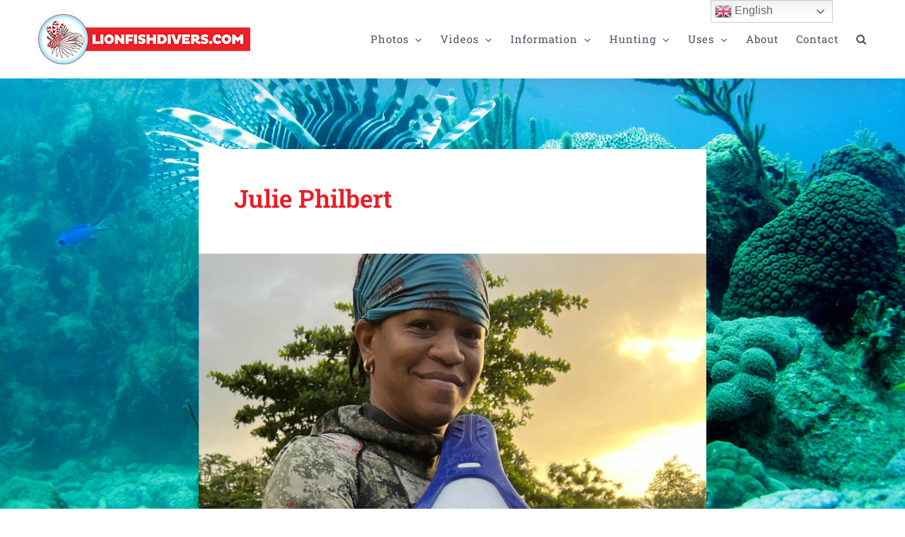

--- FILE ---
content_type: text/html; charset=UTF-8
request_url: https://lionfishdivers.com/julie-philbert/
body_size: 18254
content:
<!DOCTYPE html>
<html class="avada-html-layout-wide avada-html-header-position-top avada-is-100-percent-template" lang="en-US">
<head>
	<meta http-equiv="X-UA-Compatible" content="IE=edge" />
	<meta http-equiv="Content-Type" content="text/html; charset=utf-8"/>
	<meta name="viewport" content="width=device-width, initial-scale=1" />
	<meta name='robots' content='index, follow, max-image-preview:large, max-snippet:-1, max-video-preview:-1' />
	<style>img:is([sizes="auto" i], [sizes^="auto," i]) { contain-intrinsic-size: 3000px 1500px }</style>
	
	<!-- This site is optimized with the Yoast SEO plugin v26.3 - https://yoast.com/wordpress/plugins/seo/ -->
	<title>Julie Philbert - Lionfish Divers</title>
	<meta name="description" content="Julie is working to expose the public to the invasive nature of lionfish and provide info to divers interested in the eradication efforts." />
	<link rel="canonical" href="https://lionfishdivers.com/julie-philbert/" />
	<meta property="og:locale" content="en_US" />
	<meta property="og:type" content="article" />
	<meta property="og:title" content="Julie Philbert - Lionfish Divers" />
	<meta property="og:description" content="Julie is working to expose the public to the invasive nature of lionfish and provide info to divers interested in the eradication efforts." />
	<meta property="og:url" content="https://lionfishdivers.com/julie-philbert/" />
	<meta property="og:site_name" content="Lionfish Divers" />
	<meta property="article:published_time" content="2023-03-10T18:38:55+00:00" />
	<meta property="og:image" content="https://lionfishdivers.com/wp-content/uploads/2023/03/julie-philbert.jpg" />
	<meta property="og:image:width" content="960" />
	<meta property="og:image:height" content="635" />
	<meta property="og:image:type" content="image/jpeg" />
	<meta name="author" content="Roger Muller" />
	<meta name="twitter:card" content="summary_large_image" />
	<meta name="twitter:label1" content="Written by" />
	<meta name="twitter:data1" content="Roger Muller" />
	<meta name="twitter:label2" content="Est. reading time" />
	<meta name="twitter:data2" content="5 minutes" />
	<script type="application/ld+json" class="yoast-schema-graph">{"@context":"https://schema.org","@graph":[{"@type":"Article","@id":"https://lionfishdivers.com/julie-philbert/#article","isPartOf":{"@id":"https://lionfishdivers.com/julie-philbert/"},"author":{"name":"Roger Muller","@id":"https://lionfishdivers.com/#/schema/person/e960a95283ea2cb1f89a88e46625ff0d"},"headline":"Julie Philbert","datePublished":"2023-03-10T18:38:55+00:00","mainEntityOfPage":{"@id":"https://lionfishdivers.com/julie-philbert/"},"wordCount":2748,"publisher":{"@id":"https://lionfishdivers.com/#/schema/person/653787a3f775ba90883a6bc64829841c"},"image":{"@id":"https://lionfishdivers.com/julie-philbert/#primaryimage"},"thumbnailUrl":"https://lionfishdivers.com/wp-content/uploads/2023/03/julie-philbert.jpg","articleSection":["Person of the Week"],"inLanguage":"en-US"},{"@type":"WebPage","@id":"https://lionfishdivers.com/julie-philbert/","url":"https://lionfishdivers.com/julie-philbert/","name":"Julie Philbert - Lionfish Divers","isPartOf":{"@id":"https://lionfishdivers.com/#website"},"primaryImageOfPage":{"@id":"https://lionfishdivers.com/julie-philbert/#primaryimage"},"image":{"@id":"https://lionfishdivers.com/julie-philbert/#primaryimage"},"thumbnailUrl":"https://lionfishdivers.com/wp-content/uploads/2023/03/julie-philbert.jpg","datePublished":"2023-03-10T18:38:55+00:00","description":"Julie is working to expose the public to the invasive nature of lionfish and provide info to divers interested in the eradication efforts.","breadcrumb":{"@id":"https://lionfishdivers.com/julie-philbert/#breadcrumb"},"inLanguage":"en-US","potentialAction":[{"@type":"ReadAction","target":["https://lionfishdivers.com/julie-philbert/"]}]},{"@type":"ImageObject","inLanguage":"en-US","@id":"https://lionfishdivers.com/julie-philbert/#primaryimage","url":"https://lionfishdivers.com/wp-content/uploads/2023/03/julie-philbert.jpg","contentUrl":"https://lionfishdivers.com/wp-content/uploads/2023/03/julie-philbert.jpg","width":960,"height":635,"caption":"Julie Philbert holding tray of lionfish"},{"@type":"BreadcrumbList","@id":"https://lionfishdivers.com/julie-philbert/#breadcrumb","itemListElement":[{"@type":"ListItem","position":1,"name":"Home","item":"https://lionfishdivers.com/"},{"@type":"ListItem","position":2,"name":"Julie Philbert"}]},{"@type":"WebSite","@id":"https://lionfishdivers.com/#website","url":"https://lionfishdivers.com/","name":"Lionfish Divers","description":"Lionfish are destroying the underwater marine world","publisher":{"@id":"https://lionfishdivers.com/#/schema/person/653787a3f775ba90883a6bc64829841c"},"potentialAction":[{"@type":"SearchAction","target":{"@type":"EntryPoint","urlTemplate":"https://lionfishdivers.com/?s={search_term_string}"},"query-input":{"@type":"PropertyValueSpecification","valueRequired":true,"valueName":"search_term_string"}}],"inLanguage":"en-US"},{"@type":["Person","Organization"],"@id":"https://lionfishdivers.com/#/schema/person/653787a3f775ba90883a6bc64829841c","name":"Roger Muller","image":{"@type":"ImageObject","inLanguage":"en-US","@id":"https://lionfishdivers.com/#/schema/person/image/","url":"https://secure.gravatar.com/avatar/5eef24adaa867f4c967fb8f5f4e17ab1d5e34da0302ad42ee201b7b8935aa566?s=96&d=mm&r=g","contentUrl":"https://secure.gravatar.com/avatar/5eef24adaa867f4c967fb8f5f4e17ab1d5e34da0302ad42ee201b7b8935aa566?s=96&d=mm&r=g","caption":"Roger Muller"},"logo":{"@id":"https://lionfishdivers.com/#/schema/person/image/"}},{"@type":"Person","@id":"https://lionfishdivers.com/#/schema/person/e960a95283ea2cb1f89a88e46625ff0d","name":"Roger Muller","image":{"@type":"ImageObject","inLanguage":"en-US","@id":"https://lionfishdivers.com/#/schema/person/image/","url":"https://secure.gravatar.com/avatar/af251550511a4eea7b81c076f234db67a1dfac11aa6228dbda022965de5d49d2?s=96&d=mm&r=g","contentUrl":"https://secure.gravatar.com/avatar/af251550511a4eea7b81c076f234db67a1dfac11aa6228dbda022965de5d49d2?s=96&d=mm&r=g","caption":"Roger Muller"}}]}</script>
	<!-- / Yoast SEO plugin. -->


<link rel="alternate" type="application/rss+xml" title="Lionfish Divers &raquo; Feed" href="https://lionfishdivers.com/feed/" />
<link rel="alternate" type="application/rss+xml" title="Lionfish Divers &raquo; Comments Feed" href="https://lionfishdivers.com/comments/feed/" />
					<link rel="shortcut icon" href="https://lionfishdivers.com/wp-content/uploads/2021/03/favicon64.png" type="image/x-icon" />
		
		
					<!-- Android Icon -->
			<link rel="icon" sizes="192x192" href="https://lionfishdivers.com/wp-content/uploads/2021/03/favicon120.png">
		
					<!-- MS Edge Icon -->
			<meta name="msapplication-TileImage" content="https://lionfishdivers.com/wp-content/uploads/2021/03/favicon152.png">
				<link rel="alternate" type="application/rss+xml" title="Lionfish Divers &raquo; Julie Philbert Comments Feed" href="https://lionfishdivers.com/julie-philbert/feed/" />
<link rel='stylesheet' id='wp-components-css' href='https://lionfishdivers.com/wp-includes/css/dist/components/style.min.css?ver=6.8.3' type='text/css' media='all' />
<link rel='stylesheet' id='wp-preferences-css' href='https://lionfishdivers.com/wp-includes/css/dist/preferences/style.min.css?ver=6.8.3' type='text/css' media='all' />
<link rel='stylesheet' id='wp-block-editor-css' href='https://lionfishdivers.com/wp-includes/css/dist/block-editor/style.min.css?ver=6.8.3' type='text/css' media='all' />
<link data-minify="1" rel='stylesheet' id='popup-maker-block-library-style-css' href='https://lionfishdivers.com/wp-content/cache/min/1/wp-content/plugins/popup-maker/dist/packages/block-library-style.css?ver=1762873529' type='text/css' media='all' />
<link rel='stylesheet' id='photonic-slider-css' href='https://lionfishdivers.com/wp-content/plugins/photonic/include/ext/splide/splide.min.css?ver=20251111-145545' type='text/css' media='all' />
<link rel='stylesheet' id='photonic-lightbox-css' href='https://lionfishdivers.com/wp-content/plugins/photonic/include/ext/fancybox3/fancybox3.min.css?ver=20251111-145545' type='text/css' media='all' />
<link rel='stylesheet' id='photonic-css' href='https://lionfishdivers.com/wp-content/plugins/photonic/include/css/front-end/core/photonic.min.css?ver=20251111-145545' type='text/css' media='all' />
<style id='photonic-inline-css' type='text/css'>
/* Retrieved from saved CSS */
.photonic-panel { background:  rgb(17,17,17)  !important;

	border-top: none;
	border-right: none;
	border-bottom: none;
	border-left: none;
 }
.photonic-flickr-stream .photonic-pad-photosets { margin: 10px; }
.photonic-flickr-stream .photonic-pad-galleries { margin: 10px; }
.photonic-flickr-stream .photonic-pad-photos { padding: 5px 10px; }
.photonic-google-stream .photonic-pad-photos { padding: 5px 10px; }
.photonic-zenfolio-stream .photonic-pad-photos { padding: 5px 10px; }
.photonic-zenfolio-stream .photonic-pad-photosets { margin: 5px 10px; }
.photonic-smug-stream .photonic-pad-albums { margin: 10px; }
.photonic-smug-stream .photonic-pad-photos { padding: 5px 10px; }
.photonic-random-layout .photonic-thumb { padding: 2px}
.photonic-masonry-layout .photonic-thumb { padding: 2px}
.photonic-mosaic-layout .photonic-thumb { padding: 2px}

</style>
<link data-minify="1" rel='stylesheet' id='fusion-dynamic-css-css' href='https://lionfishdivers.com/wp-content/cache/min/1/wp-content/uploads/fusion-styles/d6a8b9522a8d42e680e6cc2daa426a81.min.css?ver=1762873533' type='text/css' media='all' />
<script type="text/javascript" src="https://lionfishdivers.com/wp-includes/js/jquery/jquery.min.js?ver=3.7.1" id="jquery-core-js"></script>
<script type="text/javascript" src="https://lionfishdivers.com/wp-includes/js/jquery/jquery-migrate.min.js?ver=3.4.1" id="jquery-migrate-js"></script>
<link rel="https://api.w.org/" href="https://lionfishdivers.com/wp-json/" /><link rel="alternate" title="JSON" type="application/json" href="https://lionfishdivers.com/wp-json/wp/v2/posts/5414" /><link rel="EditURI" type="application/rsd+xml" title="RSD" href="https://lionfishdivers.com/xmlrpc.php?rsd" />
<meta name="generator" content="WordPress 6.8.3" />
<link rel='shortlink' href='https://lionfishdivers.com/?p=5414' />
<link rel="alternate" title="oEmbed (JSON)" type="application/json+oembed" href="https://lionfishdivers.com/wp-json/oembed/1.0/embed?url=https%3A%2F%2Flionfishdivers.com%2Fjulie-philbert%2F" />
<link rel="alternate" title="oEmbed (XML)" type="text/xml+oembed" href="https://lionfishdivers.com/wp-json/oembed/1.0/embed?url=https%3A%2F%2Flionfishdivers.com%2Fjulie-philbert%2F&#038;format=xml" />
<style type="text/css" id="css-fb-visibility">@media screen and (max-width: 640px){.fusion-no-small-visibility{display:none !important;}body .sm-text-align-center{text-align:center !important;}body .sm-text-align-left{text-align:left !important;}body .sm-text-align-right{text-align:right !important;}body .sm-flex-align-center{justify-content:center !important;}body .sm-flex-align-flex-start{justify-content:flex-start !important;}body .sm-flex-align-flex-end{justify-content:flex-end !important;}body .sm-mx-auto{margin-left:auto !important;margin-right:auto !important;}body .sm-ml-auto{margin-left:auto !important;}body .sm-mr-auto{margin-right:auto !important;}body .fusion-absolute-position-small{position:absolute;top:auto;width:100%;}.awb-sticky.awb-sticky-small{ position: sticky; top: var(--awb-sticky-offset,0); }}@media screen and (min-width: 641px) and (max-width: 1024px){.fusion-no-medium-visibility{display:none !important;}body .md-text-align-center{text-align:center !important;}body .md-text-align-left{text-align:left !important;}body .md-text-align-right{text-align:right !important;}body .md-flex-align-center{justify-content:center !important;}body .md-flex-align-flex-start{justify-content:flex-start !important;}body .md-flex-align-flex-end{justify-content:flex-end !important;}body .md-mx-auto{margin-left:auto !important;margin-right:auto !important;}body .md-ml-auto{margin-left:auto !important;}body .md-mr-auto{margin-right:auto !important;}body .fusion-absolute-position-medium{position:absolute;top:auto;width:100%;}.awb-sticky.awb-sticky-medium{ position: sticky; top: var(--awb-sticky-offset,0); }}@media screen and (min-width: 1025px){.fusion-no-large-visibility{display:none !important;}body .lg-text-align-center{text-align:center !important;}body .lg-text-align-left{text-align:left !important;}body .lg-text-align-right{text-align:right !important;}body .lg-flex-align-center{justify-content:center !important;}body .lg-flex-align-flex-start{justify-content:flex-start !important;}body .lg-flex-align-flex-end{justify-content:flex-end !important;}body .lg-mx-auto{margin-left:auto !important;margin-right:auto !important;}body .lg-ml-auto{margin-left:auto !important;}body .lg-mr-auto{margin-right:auto !important;}body .fusion-absolute-position-large{position:absolute;top:auto;width:100%;}.awb-sticky.awb-sticky-large{ position: sticky; top: var(--awb-sticky-offset,0); }}</style><style type="text/css">.recentcomments a{display:inline !important;padding:0 !important;margin:0 !important;}</style>		<script type="text/javascript">
			var doc = document.documentElement;
			doc.setAttribute( 'data-useragent', navigator.userAgent );
		</script>
		<!-- Global site tag (gtag.js) - Google Analytics -->
<script async src="https://www.googletagmanager.com/gtag/js?id=UA-117140104-1"></script>
<script>
  window.dataLayer = window.dataLayer || [];
  function gtag(){dataLayer.push(arguments);}
  gtag('js', new Date());

  gtag('config', 'UA-117140104-1');
</script>

<!-- Google tag (gtag.js) -->
<script async src="https://www.googletagmanager.com/gtag/js?id=G-TNY411EMY1"></script>
<script>
  window.dataLayer = window.dataLayer || [];
  function gtag(){dataLayer.push(arguments);}
  gtag('js', new Date());

  gtag('config', 'G-TNY411EMY1');
</script>
	<meta name="ahrefs-site-verification" content="d644d7d326943e329faf79cdff8d197f21174b68b73f81d029db112a411aee2b"><meta name="generator" content="WP Rocket 3.20.0.3" data-wpr-features="wpr_minify_js wpr_minify_css wpr_preload_links wpr_desktop" /></head>

<body data-rsssl=1 class="wp-singular post-template-default single single-post postid-5414 single-format-standard wp-theme-Avada fusion-image-hovers fusion-pagination-sizing fusion-button_type-flat fusion-button_span-no fusion-button_gradient-linear avada-image-rollover-circle-no avada-image-rollover-yes avada-image-rollover-direction-fade fusion-body ltr fusion-sticky-header no-tablet-sticky-header no-mobile-sticky-header no-mobile-slidingbar no-mobile-totop avada-has-rev-slider-styles fusion-disable-outline fusion-sub-menu-fade mobile-logo-pos-left layout-wide-mode avada-has-boxed-modal-shadow-none layout-scroll-offset-full avada-has-zero-margin-offset-top fusion-top-header menu-text-align-center mobile-menu-design-modern fusion-show-pagination-text fusion-header-layout-v1 avada-responsive avada-footer-fx-none avada-menu-highlight-style-bar fusion-search-form-clean fusion-main-menu-search-dropdown fusion-avatar-square avada-dropdown-styles avada-blog-layout-grid avada-blog-archive-layout-grid avada-header-shadow-yes avada-menu-icon-position-left avada-has-megamenu-shadow avada-has-mainmenu-dropdown-divider avada-has-header-100-width avada-has-pagetitle-100-width avada-has-pagetitle-bg-full avada-has-main-nav-search-icon avada-has-100-footer avada-has-breadcrumb-mobile-hidden avada-has-titlebar-hide avada-has-transparent-timeline_color avada-has-pagination-padding avada-flyout-menu-direction-fade avada-ec-views-v1" data-awb-post-id="5414">
		<a class="skip-link screen-reader-text" href="#content">Skip to content</a>

	<div data-rocket-location-hash="1bedd667ccdb0f2ae6123868cb70086e" id="boxed-wrapper">
		
		<div data-rocket-location-hash="c748e83a99a8efa38397a49b963eb39a" id="wrapper" class="fusion-wrapper">
			<div data-rocket-location-hash="30e21cd0d1ab48664f94f36d4ec80340" id="home" style="position:relative;top:-1px;"></div>
							
					
			<header data-rocket-location-hash="5b98886da27e98e84f337f21a1a8055d" class="fusion-header-wrapper fusion-header-shadow">
				<div class="fusion-header-v1 fusion-logo-alignment fusion-logo-left fusion-sticky-menu- fusion-sticky-logo- fusion-mobile-logo-  fusion-mobile-menu-design-modern">
					<div class="fusion-header-sticky-height"></div>
<div class="fusion-header">
	<div class="fusion-row">
					<div class="fusion-logo" data-margin-top="10px" data-margin-bottom="10px" data-margin-left="0px" data-margin-right="0px">
			<a class="fusion-logo-link"  href="https://lionfishdivers.com/" >

						<!-- standard logo -->
			<img src="https://lionfishdivers.com/wp-content/uploads/2023/03/lionfish-divers-logo.png" srcset="https://lionfishdivers.com/wp-content/uploads/2023/03/lionfish-divers-logo.png 1x" width="300" height="71" alt="Lionfish Divers Logo" data-retina_logo_url="" class="fusion-standard-logo" />

			
					</a>
		</div>		<nav class="fusion-main-menu" aria-label="Main Menu"><ul id="menu-lionfish-new-5-14-20" class="fusion-menu"><li  id="menu-item-4021"  class="menu-item menu-item-type-custom menu-item-object-custom menu-item-has-children menu-item-4021 fusion-dropdown-menu"  data-item-id="4021"><a  href="#" class="fusion-bar-highlight"><span class="menu-text">Photos</span> <span class="fusion-caret"><i class="fusion-dropdown-indicator" aria-hidden="true"></i></span></a><ul class="sub-menu"><li  id="menu-item-2054"  class="menu-item menu-item-type-post_type menu-item-object-page menu-item-2054 fusion-dropdown-submenu" ><a  href="https://lionfishdivers.com/lionfish-photos/" class="fusion-bar-highlight"><span>Lionfish Photos</span></a></li><li  id="menu-item-4022"  class="menu-item menu-item-type-post_type menu-item-object-page menu-item-4022 fusion-dropdown-submenu" ><a  href="https://lionfishdivers.com/lionfish-information-photos/" class="fusion-bar-highlight"><span>Lionfish Information</span></a></li><li  id="menu-item-4023"  class="menu-item menu-item-type-post_type menu-item-object-page menu-item-4023 fusion-dropdown-submenu" ><a  href="https://lionfishdivers.com/lionfish-hunting-photos/" class="fusion-bar-highlight"><span>Lionfish Hunting</span></a></li><li  id="menu-item-5089"  class="menu-item menu-item-type-post_type menu-item-object-page menu-item-5089 fusion-dropdown-submenu" ><a  href="https://lionfishdivers.com/cooking-lionfish-photos/" class="fusion-bar-highlight"><span>Cooking Lionfish</span></a></li><li  id="menu-item-4024"  class="menu-item menu-item-type-post_type menu-item-object-page menu-item-4024 fusion-dropdown-submenu" ><a  href="https://lionfishdivers.com/lionfish-divers-friends-supporters/" class="fusion-bar-highlight"><span>Friends &#038; Supporters</span></a></li><li  id="menu-item-4025"  class="menu-item menu-item-type-post_type menu-item-object-page menu-item-4025 fusion-dropdown-submenu" ><a  href="https://lionfishdivers.com/exotic-fishing-diving/" class="fusion-bar-highlight"><span>Exotic Fishing &#038; Diving</span></a></li><li  id="menu-item-4075"  class="menu-item menu-item-type-post_type menu-item-object-page menu-item-4075 fusion-dropdown-submenu" ><a  href="https://lionfishdivers.com/photos-aruba/" class="fusion-bar-highlight"><span>Aruba</span></a></li><li  id="menu-item-4080"  class="menu-item menu-item-type-post_type menu-item-object-page menu-item-4080 fusion-dropdown-submenu" ><a  href="https://lionfishdivers.com/photos-florida/" class="fusion-bar-highlight"><span>Florida</span></a></li><li  id="menu-item-5102"  class="menu-item menu-item-type-post_type menu-item-object-page menu-item-5102 fusion-dropdown-submenu" ><a  href="https://lionfishdivers.com/lionfish-photos-around-the-world/" class="fusion-bar-highlight"><span>Other Countries</span></a></li></ul></li><li  id="menu-item-2055"  class="menu-item menu-item-type-post_type menu-item-object-page menu-item-has-children menu-item-2055 fusion-dropdown-menu"  data-item-id="2055"><a  href="https://lionfishdivers.com/lionfish-videos/" class="fusion-bar-highlight"><span class="menu-text">Videos</span> <span class="fusion-caret"><i class="fusion-dropdown-indicator" aria-hidden="true"></i></span></a><ul class="sub-menu"><li  id="menu-item-4233"  class="menu-item menu-item-type-custom menu-item-object-custom menu-item-has-children menu-item-4233 fusion-dropdown-submenu" ><a  href="#" class="fusion-bar-highlight"><span>Lionfish Hunting</span> <span class="fusion-caret"><i class="fusion-dropdown-indicator" aria-hidden="true"></i></span></a><ul class="sub-menu"><li  id="menu-item-4234"  class="menu-item menu-item-type-post_type menu-item-object-post menu-item-4234" ><a  href="https://lionfishdivers.com/lionfish-hunting-aruba/" class="fusion-bar-highlight"><span>Aruba</span></a></li><li  id="menu-item-4345"  class="menu-item menu-item-type-post_type menu-item-object-post menu-item-4345" ><a  href="https://lionfishdivers.com/lionfish-hunting-bonaire/" class="fusion-bar-highlight"><span>Bonaire</span></a></li><li  id="menu-item-4235"  class="menu-item menu-item-type-post_type menu-item-object-post menu-item-4235" ><a  href="https://lionfishdivers.com/lionfish-hunting-cayman-islands/" class="fusion-bar-highlight"><span>Cayman Islands</span></a></li><li  id="menu-item-4236"  class="menu-item menu-item-type-post_type menu-item-object-post menu-item-4236" ><a  href="https://lionfishdivers.com/lionfish-hunting-cuba/" class="fusion-bar-highlight"><span>Cuba</span></a></li><li  id="menu-item-5873"  class="menu-item menu-item-type-post_type menu-item-object-post menu-item-5873" ><a  href="https://lionfishdivers.com/lionfish-hunting-dominica/" class="fusion-bar-highlight"><span>Dominica</span></a></li><li  id="menu-item-4237"  class="menu-item menu-item-type-post_type menu-item-object-post menu-item-4237" ><a  href="https://lionfishdivers.com/lionfish-hunting-florida/" class="fusion-bar-highlight"><span>Florida</span></a></li><li  id="menu-item-4740"  class="menu-item menu-item-type-post_type menu-item-object-post menu-item-4740" ><a  href="https://lionfishdivers.com/lionfish-hunting-roatan-honduras-2/" class="fusion-bar-highlight"><span>Honduras</span></a></li><li  id="menu-item-4238"  class="menu-item menu-item-type-post_type menu-item-object-post menu-item-4238" ><a  href="https://lionfishdivers.com/lionfish-hunting-jamaica-videos/" class="fusion-bar-highlight"><span>Jamaica</span></a></li><li  id="menu-item-5587"  class="menu-item menu-item-type-post_type menu-item-object-post menu-item-5587" ><a  href="https://lionfishdivers.com/lionfish-hunting-mexico/" class="fusion-bar-highlight"><span>Mexico</span></a></li><li  id="menu-item-4239"  class="menu-item menu-item-type-post_type menu-item-object-post menu-item-4239" ><a  href="https://lionfishdivers.com/lionfish-hunting-panama/" class="fusion-bar-highlight"><span>Panama</span></a></li></ul></li><li  id="menu-item-4240"  class="menu-item menu-item-type-post_type menu-item-object-post menu-item-4240 fusion-dropdown-submenu" ><a  href="https://lionfishdivers.com/lionfish-cleaning-videos/" class="fusion-bar-highlight"><span>Lionfish Cleaning</span></a></li><li  id="menu-item-4241"  class="menu-item menu-item-type-post_type menu-item-object-post menu-item-4241 fusion-dropdown-submenu" ><a  href="https://lionfishdivers.com/lionfish-cooking-videos/" class="fusion-bar-highlight"><span>Lionfish Cooking</span></a></li><li  id="menu-item-4243"  class="menu-item menu-item-type-post_type menu-item-object-post menu-item-4243 fusion-dropdown-submenu" ><a  href="https://lionfishdivers.com/lionfish-stings-videos/" class="fusion-bar-highlight"><span>Lionfish Stings</span></a></li><li  id="menu-item-4242"  class="menu-item menu-item-type-post_type menu-item-object-post menu-item-4242 fusion-dropdown-submenu" ><a  href="https://lionfishdivers.com/lionfish-hunting-dive-shop-interviews/" class="fusion-bar-highlight"><span>Dive Shop Interviews</span></a></li><li  id="menu-item-4232"  class="menu-item menu-item-type-post_type menu-item-object-post menu-item-4232 fusion-dropdown-submenu" ><a  href="https://lionfishdivers.com/around-aruba-videos/" class="fusion-bar-highlight"><span>Around Aruba</span></a></li><li  id="menu-item-4246"  class="menu-item menu-item-type-post_type menu-item-object-post menu-item-4246 fusion-dropdown-submenu" ><a  href="https://lionfishdivers.com/lionfish-videos-by-friends/" class="fusion-bar-highlight"><span>Videos by Friends</span></a></li></ul></li><li  id="menu-item-4037"  class="menu-item menu-item-type-custom menu-item-object-custom menu-item-has-children menu-item-4037 fusion-dropdown-menu"  data-item-id="4037"><a  href="#" class="fusion-bar-highlight"><span class="menu-text">Information</span> <span class="fusion-caret"><i class="fusion-dropdown-indicator" aria-hidden="true"></i></span></a><ul class="sub-menu"><li  id="menu-item-2057"  class="menu-item menu-item-type-post_type menu-item-object-page menu-item-2057 fusion-dropdown-submenu" ><a  href="https://lionfishdivers.com/the-lionfish-invasion/" class="fusion-bar-highlight"><span>The Lionfish Invasion</span></a></li><li  id="menu-item-5632"  class="menu-item menu-item-type-post_type menu-item-object-post menu-item-5632 fusion-dropdown-submenu" ><a  href="https://lionfishdivers.com/what-are-lionfish/" class="fusion-bar-highlight"><span>Lionfish 101: What Are They?</span></a></li><li  id="menu-item-5633"  class="menu-item menu-item-type-post_type menu-item-object-post menu-item-5633 fusion-dropdown-submenu" ><a  href="https://lionfishdivers.com/facts-about-lionfish/" class="fusion-bar-highlight"><span>Little Known Lionfish Facts</span></a></li><li  id="menu-item-5688"  class="menu-item menu-item-type-post_type menu-item-object-post menu-item-5688 fusion-dropdown-submenu" ><a  href="https://lionfishdivers.com/who-eats-lionfish-learning-about-lionfish-predators/" class="fusion-bar-highlight"><span>Lionfish Predators: What You Should Know</span></a></li><li  id="menu-item-5793"  class="menu-item menu-item-type-post_type menu-item-object-post menu-item-5793 fusion-dropdown-submenu" ><a  href="https://lionfishdivers.com/why-are-lionfish-invasive/" class="fusion-bar-highlight"><span>The Lionfish Problem: Why Are Lionfish Invasive?</span></a></li><li  id="menu-item-5799"  class="menu-item menu-item-type-post_type menu-item-object-post menu-item-5799 fusion-dropdown-submenu" ><a  href="https://lionfishdivers.com/where-do-lionfish-live/" class="fusion-bar-highlight"><span>What is a Lionfish’s Habitat?</span></a></li><li  id="menu-item-2104"  class="menu-item menu-item-type-post_type menu-item-object-page menu-item-2104 fusion-dropdown-submenu" ><a  href="https://lionfishdivers.com/lionfish-articles/" class="fusion-bar-highlight"><span>Lionfish Information</span></a></li><li  id="menu-item-2442"  class="menu-item menu-item-type-post_type menu-item-object-page menu-item-2442 fusion-dropdown-submenu" ><a  href="https://lionfishdivers.com/person-of-the-week/" class="fusion-bar-highlight"><span>Person of the Week</span></a></li><li  id="menu-item-2062"  class="menu-item menu-item-type-post_type menu-item-object-page menu-item-2062 fusion-dropdown-submenu" ><a  href="https://lionfishdivers.com/lionfish-organizations/" class="fusion-bar-highlight"><span>Lionfish Organizations</span></a></li></ul></li><li  id="menu-item-4038"  class="menu-item menu-item-type-custom menu-item-object-custom menu-item-has-children menu-item-4038 fusion-dropdown-menu"  data-item-id="4038"><a  href="#" class="fusion-bar-highlight"><span class="menu-text">Hunting</span> <span class="fusion-caret"><i class="fusion-dropdown-indicator" aria-hidden="true"></i></span></a><ul class="sub-menu"><li  id="menu-item-2063"  class="menu-item menu-item-type-post_type menu-item-object-page menu-item-2063 fusion-dropdown-submenu" ><a  href="https://lionfishdivers.com/hunting-lionfish/" class="fusion-bar-highlight"><span>Lionfish Hunting</span></a></li><li  id="menu-item-5788"  class="menu-item menu-item-type-post_type menu-item-object-post menu-item-5788 fusion-dropdown-submenu" ><a  href="https://lionfishdivers.com/how-to-hunt-lionfish/" class="fusion-bar-highlight"><span>How to Hunt Lionfish</span></a></li><li  id="menu-item-2816"  class="menu-item menu-item-type-post_type menu-item-object-page menu-item-2816 fusion-dropdown-submenu" ><a  href="https://lionfishdivers.com/lionfish-safety/" class="fusion-bar-highlight"><span>Lionfish Safety</span></a></li><li  id="menu-item-5804"  class="menu-item menu-item-type-post_type menu-item-object-post menu-item-5804 fusion-dropdown-submenu" ><a  href="https://lionfishdivers.com/how-venomous-are-lionfish/" class="fusion-bar-highlight"><span>How Venomous Is a Lionfish Sting?</span></a></li><li  id="menu-item-4059"  class="menu-item menu-item-type-post_type menu-item-object-page menu-item-4059 fusion-dropdown-submenu" ><a  href="https://lionfishdivers.com/lionfish-hunting-equipment/" class="fusion-bar-highlight"><span>Hunting Equipment</span></a></li><li  id="menu-item-2059"  class="menu-item menu-item-type-post_type menu-item-object-page menu-item-2059 fusion-dropdown-submenu" ><a  href="https://lionfishdivers.com/lionfish-cleaning/" class="fusion-bar-highlight"><span>Lionfish Cleaning</span></a></li><li  id="menu-item-2060"  class="menu-item menu-item-type-post_type menu-item-object-page menu-item-2060 fusion-dropdown-submenu" ><a  href="https://lionfishdivers.com/lionfish-friendly-dive-shops/" class="fusion-bar-highlight"><span>Lionfish Dive Shops</span></a></li><li  id="menu-item-2061"  class="menu-item menu-item-type-post_type menu-item-object-page menu-item-2061 fusion-dropdown-submenu" ><a  href="https://lionfishdivers.com/lionfish-tournaments/" class="fusion-bar-highlight"><span>Lionfish Tournaments</span></a></li></ul></li><li  id="menu-item-4040"  class="menu-item menu-item-type-custom menu-item-object-custom menu-item-has-children menu-item-4040 fusion-dropdown-menu"  data-item-id="4040"><a  href="#" class="fusion-bar-highlight"><span class="menu-text">Uses</span> <span class="fusion-caret"><i class="fusion-dropdown-indicator" aria-hidden="true"></i></span></a><ul class="sub-menu"><li  id="menu-item-3706"  class="menu-item menu-item-type-post_type menu-item-object-page menu-item-3706 fusion-dropdown-submenu" ><a  href="https://lionfishdivers.com/lionfish-cooking/" class="fusion-bar-highlight"><span>Lionfish Cooking</span></a></li><li  id="menu-item-5683"  class="menu-item menu-item-type-post_type menu-item-object-post menu-item-5683 fusion-dropdown-submenu" ><a  href="https://lionfishdivers.com/can-lionfish-be-eaten-by-humans/" class="fusion-bar-highlight"><span>Are Lionfish Edible?</span></a></li><li  id="menu-item-5692"  class="menu-item menu-item-type-post_type menu-item-object-post menu-item-5692 fusion-dropdown-submenu" ><a  href="https://lionfishdivers.com/how-to-eat-lionfish/" class="fusion-bar-highlight"><span>Eating Lionfish for Healthy Meals</span></a></li><li  id="menu-item-3803"  class="menu-item menu-item-type-post_type menu-item-object-page menu-item-3803 fusion-dropdown-submenu" ><a  href="https://lionfishdivers.com/lionfish-jewelry/" class="fusion-bar-highlight"><span>Lionfish Jewelry</span></a></li></ul></li><li  id="menu-item-2064"  class="menu-item menu-item-type-post_type menu-item-object-page menu-item-2064"  data-item-id="2064"><a  href="https://lionfishdivers.com/about/" class="fusion-bar-highlight"><span class="menu-text">About</span></a></li><li  id="menu-item-4066"  class="menu-item menu-item-type-post_type menu-item-object-page menu-item-4066"  data-item-id="4066"><a  href="https://lionfishdivers.com/contact-roger-j-muller-jr/" class="fusion-bar-highlight"><span class="menu-text">Contact</span></a></li><li class="fusion-custom-menu-item fusion-main-menu-search"><a class="fusion-main-menu-icon fusion-bar-highlight" href="#" aria-label="Search" data-title="Search" title="Search" role="button" aria-expanded="false"></a><div class="fusion-custom-menu-item-contents">		<form role="search" class="searchform fusion-search-form  fusion-live-search fusion-search-form-clean" method="get" action="https://lionfishdivers.com/">
			<div class="fusion-search-form-content">

				
				<div class="fusion-search-field search-field">
					<label><span class="screen-reader-text">Search for:</span>
													<input type="search" class="s fusion-live-search-input" name="s" id="fusion-live-search-input-0" autocomplete="off" placeholder="Search..." required aria-required="true" aria-label="Search..."/>
											</label>
				</div>
				<div class="fusion-search-button search-button">
					<input type="submit" class="fusion-search-submit searchsubmit" aria-label="Search" value="&#xf002;" />
										<div class="fusion-slider-loading"></div>
									</div>

				
			</div>


							<div class="fusion-search-results-wrapper"><div class="fusion-search-results"></div></div>
			
		</form>
		</div></li></ul></nav>	<div class="fusion-mobile-menu-icons">
							<a href="#" class="fusion-icon awb-icon-bars" aria-label="Toggle mobile menu" aria-expanded="false"></a>
		
		
		
			</div>

<nav class="fusion-mobile-nav-holder fusion-mobile-menu-text-align-left" aria-label="Main Menu Mobile"></nav>

					</div>
</div>
				</div>
				<div class="fusion-clearfix"></div>
			</header>
								
							<div data-rocket-location-hash="ae09952dcb51da4b7e7510d1894525f4" id="sliders-container" class="fusion-slider-visibility">
					</div>
				
					
							
			
						<main data-rocket-location-hash="c0b0263996e1af8fef4db43d347892e9" id="main" class="clearfix width-100">
				<div class="fusion-row" style="max-width:100%;">

<section id="content" style="width: 100%;">
	
					<article id="post-5414" class="post post-5414 type-post status-publish format-standard has-post-thumbnail hentry category-person-of-the-week">
										<span class="entry-title" style="display: none;">Julie Philbert</span>
			
				
						<div class="post-content">
				<div class="fusion-fullwidth fullwidth-box fusion-builder-row-1 fusion-parallax-fixed nonhundred-percent-fullwidth non-hundred-percent-height-scrolling lazyload" style="--awb-border-radius-top-left:0px;--awb-border-radius-top-right:0px;--awb-border-radius-bottom-right:0px;--awb-border-radius-bottom-left:0px;--awb-padding-top:100px;--awb-padding-bottom:90px;--awb-background-size:cover;--awb-flex-wrap:wrap;background-attachment:fixed;" data-bg="https://lionfishdivers.com/wp-content/uploads/2018/03/lionfish-ocean.jpg" ><div class="fusion-builder-row fusion-row"><div class="fusion-layout-column fusion_builder_column fusion-builder-column-0 fusion_builder_column_1_6 1_6 fusion-one-sixth fusion-column-first" style="--awb-bg-size:cover;width:16.666666666667%;width:calc(16.666666666667% - ( ( 4% + 4% ) * 0.16666666666667 ) );margin-right: 4%;"><div class="fusion-column-wrapper fusion-flex-column-wrapper-legacy"><div class="fusion-clearfix"></div></div></div><div class="fusion-layout-column fusion_builder_column fusion-builder-column-1 fusion_builder_column_2_3 2_3 fusion-two-third" style="--awb-padding-top:50px;--awb-padding-right:50px;--awb-padding-bottom:30px;--awb-padding-left:50px;--awb-bg-color:#ffffff;--awb-bg-color-hover:#ffffff;--awb-bg-size:cover;width:66.666666666667%;width:calc(66.666666666667% - ( ( 4% + 4% ) * 0.66666666666667 ) );margin-right: 4%;"><div class="fusion-column-wrapper fusion-flex-column-wrapper-legacy"><div class="fusion-text fusion-text-1" style="--awb-text-transform:none;"><h1>Julie Philbert</h1>
</div><div class="fusion-clearfix"></div></div></div><div class="fusion-layout-column fusion_builder_column fusion-builder-column-2 fusion_builder_column_1_6 1_6 fusion-one-sixth fusion-column-last" style="--awb-bg-size:cover;width:16.666666666667%;width:calc(16.666666666667% - ( ( 4% + 4% ) * 0.16666666666667 ) );"><div class="fusion-column-wrapper fusion-flex-column-wrapper-legacy"><div class="fusion-clearfix"></div></div></div><div class="fusion-layout-column fusion_builder_column fusion-builder-column-3 fusion_builder_column_1_6 1_6 fusion-one-sixth fusion-column-first" style="--awb-bg-size:cover;width:16.666666666667%;width:calc(16.666666666667% - ( ( 4% + 4% ) * 0.16666666666667 ) );margin-right: 4%;"><div class="fusion-column-wrapper fusion-flex-column-wrapper-legacy"><div class="fusion-clearfix"></div></div></div><div class="fusion-layout-column fusion_builder_column fusion-builder-column-4 fusion_builder_column_2_3 2_3 fusion-two-third" style="--awb-bg-size:cover;width:66.666666666667%;width:calc(66.666666666667% - ( ( 4% + 4% ) * 0.66666666666667 ) );margin-right: 4%;"><div class="fusion-column-wrapper fusion-flex-column-wrapper-legacy"><div class="fusion-image-element fusion-image-align-center in-legacy-container" style="text-align:center;--awb-caption-title-font-family:var(--h2_typography-font-family);--awb-caption-title-font-weight:var(--h2_typography-font-weight);--awb-caption-title-font-style:var(--h2_typography-font-style);--awb-caption-title-size:var(--h2_typography-font-size);--awb-caption-title-transform:var(--h2_typography-text-transform);--awb-caption-title-line-height:var(--h2_typography-line-height);--awb-caption-title-letter-spacing:var(--h2_typography-letter-spacing);"><div class="imageframe-align-center"><span class=" fusion-imageframe imageframe-none imageframe-1 hover-type-zoomin"><a href="https://lionfishdivers.com/wp-content/uploads/2023/03/julie-philbert-1.jpg" class="fusion-lightbox" data-rel="iLightbox[gallery1]"><img fetchpriority="high" decoding="async" width="1200" height="1500" alt="Julie Philbert holding tray of lionfish" src="https://lionfishdivers.com/wp-content/uploads/2023/03/julie-philbert-1.jpg" data-orig-src="https://lionfishdivers.com/wp-content/uploads/2023/03/julie-philbert-1.jpg" class="lazyload img-responsive wp-image-5415" srcset="data:image/svg+xml,%3Csvg%20xmlns%3D%27http%3A%2F%2Fwww.w3.org%2F2000%2Fsvg%27%20width%3D%271200%27%20height%3D%271500%27%20viewBox%3D%270%200%201200%201500%27%3E%3Crect%20width%3D%271200%27%20height%3D%271500%27%20fill-opacity%3D%220%22%2F%3E%3C%2Fsvg%3E" data-srcset="https://lionfishdivers.com/wp-content/uploads/2023/03/julie-philbert-1-200x250.jpg 200w, https://lionfishdivers.com/wp-content/uploads/2023/03/julie-philbert-1-400x500.jpg 400w, https://lionfishdivers.com/wp-content/uploads/2023/03/julie-philbert-1-600x750.jpg 600w, https://lionfishdivers.com/wp-content/uploads/2023/03/julie-philbert-1-800x1000.jpg 800w, https://lionfishdivers.com/wp-content/uploads/2023/03/julie-philbert-1.jpg 1200w" data-sizes="auto" data-orig-sizes="(max-width: 1024px) 100vw, 800px" /></a></span></div></div><div class="fusion-clearfix"></div></div></div><div class="fusion-layout-column fusion_builder_column fusion-builder-column-5 fusion_builder_column_1_6 1_6 fusion-one-sixth fusion-column-last" style="--awb-bg-size:cover;width:16.666666666667%;width:calc(16.666666666667% - ( ( 4% + 4% ) * 0.16666666666667 ) );"><div class="fusion-column-wrapper fusion-flex-column-wrapper-legacy"><div class="fusion-clearfix"></div></div></div><div class="fusion-layout-column fusion_builder_column fusion-builder-column-6 fusion_builder_column_1_6 1_6 fusion-one-sixth fusion-column-first" style="--awb-bg-size:cover;width:16.666666666667%;width:calc(16.666666666667% - ( ( 4% + 4% ) * 0.16666666666667 ) );margin-right: 4%;"><div class="fusion-column-wrapper fusion-flex-column-wrapper-legacy"><div class="fusion-clearfix"></div></div></div><div class="fusion-layout-column fusion_builder_column fusion-builder-column-7 fusion_builder_column_2_3 2_3 fusion-two-third" style="--awb-padding-top:50px;--awb-padding-right:50px;--awb-padding-bottom:50px;--awb-padding-left:50px;--awb-bg-color:#ffffff;--awb-bg-color-hover:#ffffff;--awb-bg-size:cover;--awb-border-color:#068586;--awb-border-bottom:8px;--awb-border-style:solid;width:66.666666666667%;width:calc(66.666666666667% - ( ( 4% + 4% ) * 0.66666666666667 ) );margin-right: 4%;"><div class="fusion-column-wrapper fusion-flex-column-wrapper-legacy"><div class="fusion-text fusion-text-2" style="--awb-text-transform:none;"><p><strong>Title:</strong> Lionfish Slayer</p>
<p><strong>Association, Company, Affiliations:</strong> <a href="https://saltylocsadventures.com/" target="_blank" rel="noopener">Salty Locs Adventures</a>, SSI certified Divemaster</p>
<p><strong>Location:</strong> Sunrise, Florida &amp; St. Thomas, USVI</p>
<p><strong>Your favorite quote:</strong> &#8220;Life begins at the end of your comfort zone.&#8221;</p>
<p><strong>Your message or mission statement:</strong> No matter what the dive, if there is a possibility of running into a lionfish always be prepared!</p>
<p><strong>Your latest endeavors and where they take place:</strong> My latest endeavors include educating the masses about lionfish through entertaining social media content. I am working to expose the general public to the invasive nature of lionfish and provide information to divers interested in assisting with eradication efforts. Driving up demand for this highly sustainable species can assist in greatly reducing their numbers in non-native waters and in turn help save the reef. Most of my diving is done in South Florida and St. Thomas, US Virgin Islands.</p>
<p><strong>What efforts are you most proud of?</strong> I am most proud of my daily dive efforts. No matter the initial purpose of my dive, I&#8217;m sure to always be prepared/equipped to remove any ocean debris and lionfish that I stumble upon. We must be the change that we want to see.</p>
<p><strong>Anything else you’d like us to know?</strong> Lionfish is delicious and one of the most versatile ocean fish to have in the kitchen. Join me on social media for more lionfish content. YouTube: <a href="https://www.youtube.com/@SaltyLocs" target="_blank" rel="noopener">@SaltyLocs</a> IG: <a href="https://www.instagram.com/saltylocsadventures/" target="_blank" rel="noopener">SaltyLocsAdventures</a></p>
</div><div class="fusion-sep-clear"></div><div class="fusion-separator fusion-full-width-sep" style="margin-left: auto;margin-right: auto;margin-top:40px;width:100%;"></div><div class="fusion-sep-clear"></div><div class="fusion-image-element fusion-image-align-center in-legacy-container" style="text-align:center;--awb-caption-title-font-family:var(--h2_typography-font-family);--awb-caption-title-font-weight:var(--h2_typography-font-weight);--awb-caption-title-font-style:var(--h2_typography-font-style);--awb-caption-title-size:var(--h2_typography-font-size);--awb-caption-title-transform:var(--h2_typography-text-transform);--awb-caption-title-line-height:var(--h2_typography-line-height);--awb-caption-title-letter-spacing:var(--h2_typography-letter-spacing);"><div class="imageframe-align-center"><span class=" fusion-imageframe imageframe-none imageframe-2 hover-type-none"><a href="https://lionfishdivers.com/wp-content/uploads/2023/03/julie-philbert-4.jpg" class="fusion-lightbox" data-rel="iLightbox[gallery1]"><img decoding="async" width="1200" height="1600" alt="Julie Philbert holding a lionfish" src="https://lionfishdivers.com/wp-content/uploads/2023/03/julie-philbert-4.jpg" data-orig-src="https://lionfishdivers.com/wp-content/uploads/2023/03/julie-philbert-4.jpg" class="lazyload img-responsive wp-image-5418" srcset="data:image/svg+xml,%3Csvg%20xmlns%3D%27http%3A%2F%2Fwww.w3.org%2F2000%2Fsvg%27%20width%3D%271200%27%20height%3D%271600%27%20viewBox%3D%270%200%201200%201600%27%3E%3Crect%20width%3D%271200%27%20height%3D%271600%27%20fill-opacity%3D%220%22%2F%3E%3C%2Fsvg%3E" data-srcset="https://lionfishdivers.com/wp-content/uploads/2023/03/julie-philbert-4-200x267.jpg 200w, https://lionfishdivers.com/wp-content/uploads/2023/03/julie-philbert-4-400x533.jpg 400w, https://lionfishdivers.com/wp-content/uploads/2023/03/julie-philbert-4-600x800.jpg 600w, https://lionfishdivers.com/wp-content/uploads/2023/03/julie-philbert-4-800x1067.jpg 800w, https://lionfishdivers.com/wp-content/uploads/2023/03/julie-philbert-4.jpg 1200w" data-sizes="auto" data-orig-sizes="(max-width: 1024px) 100vw, 800px" /></a></span></div></div><div class="fusion-sep-clear"></div><div class="fusion-separator fusion-full-width-sep" style="margin-left: auto;margin-right: auto;margin-top:40px;width:100%;"></div><div class="fusion-sep-clear"></div><div class="fusion-image-element fusion-image-align-center in-legacy-container" style="text-align:center;--awb-caption-title-font-family:var(--h2_typography-font-family);--awb-caption-title-font-weight:var(--h2_typography-font-weight);--awb-caption-title-font-style:var(--h2_typography-font-style);--awb-caption-title-size:var(--h2_typography-font-size);--awb-caption-title-transform:var(--h2_typography-text-transform);--awb-caption-title-line-height:var(--h2_typography-line-height);--awb-caption-title-letter-spacing:var(--h2_typography-letter-spacing);"><div class="imageframe-align-center"><span class=" fusion-imageframe imageframe-none imageframe-3 hover-type-none"><a href="https://lionfishdivers.com/wp-content/uploads/2023/03/julie-philbert-2.jpg" class="fusion-lightbox" data-rel="iLightbox[gallery1]"><img decoding="async" width="1170" height="1632" alt="Julie Philbert holding a lionfish" src="https://lionfishdivers.com/wp-content/uploads/2023/03/julie-philbert-2.jpg" data-orig-src="https://lionfishdivers.com/wp-content/uploads/2023/03/julie-philbert-2.jpg" class="lazyload img-responsive wp-image-5416" srcset="data:image/svg+xml,%3Csvg%20xmlns%3D%27http%3A%2F%2Fwww.w3.org%2F2000%2Fsvg%27%20width%3D%271170%27%20height%3D%271632%27%20viewBox%3D%270%200%201170%201632%27%3E%3Crect%20width%3D%271170%27%20height%3D%271632%27%20fill-opacity%3D%220%22%2F%3E%3C%2Fsvg%3E" data-srcset="https://lionfishdivers.com/wp-content/uploads/2023/03/julie-philbert-2-200x279.jpg 200w, https://lionfishdivers.com/wp-content/uploads/2023/03/julie-philbert-2-400x558.jpg 400w, https://lionfishdivers.com/wp-content/uploads/2023/03/julie-philbert-2-600x837.jpg 600w, https://lionfishdivers.com/wp-content/uploads/2023/03/julie-philbert-2-800x1116.jpg 800w, https://lionfishdivers.com/wp-content/uploads/2023/03/julie-philbert-2.jpg 1170w" data-sizes="auto" data-orig-sizes="(max-width: 1024px) 100vw, 800px" /></a></span></div></div><div class="fusion-sep-clear"></div><div class="fusion-separator fusion-full-width-sep" style="margin-left: auto;margin-right: auto;margin-top:40px;width:100%;"></div><div class="fusion-sep-clear"></div><div class="fusion-image-element fusion-image-align-center in-legacy-container" style="text-align:center;--awb-caption-title-font-family:var(--h2_typography-font-family);--awb-caption-title-font-weight:var(--h2_typography-font-weight);--awb-caption-title-font-style:var(--h2_typography-font-style);--awb-caption-title-size:var(--h2_typography-font-size);--awb-caption-title-transform:var(--h2_typography-text-transform);--awb-caption-title-line-height:var(--h2_typography-line-height);--awb-caption-title-letter-spacing:var(--h2_typography-letter-spacing);"><div class="imageframe-align-center"><span class=" fusion-imageframe imageframe-none imageframe-4 hover-type-none"><a href="https://lionfishdivers.com/wp-content/uploads/2023/03/julie-philbert-3.jpg" class="fusion-lightbox" data-rel="iLightbox[gallery1]"><img decoding="async" width="1170" height="1619" alt="Julie Philbert holding a lionfish" src="https://lionfishdivers.com/wp-content/uploads/2023/03/julie-philbert-3.jpg" data-orig-src="https://lionfishdivers.com/wp-content/uploads/2023/03/julie-philbert-3.jpg" class="lazyload img-responsive wp-image-5417" srcset="data:image/svg+xml,%3Csvg%20xmlns%3D%27http%3A%2F%2Fwww.w3.org%2F2000%2Fsvg%27%20width%3D%271170%27%20height%3D%271619%27%20viewBox%3D%270%200%201170%201619%27%3E%3Crect%20width%3D%271170%27%20height%3D%271619%27%20fill-opacity%3D%220%22%2F%3E%3C%2Fsvg%3E" data-srcset="https://lionfishdivers.com/wp-content/uploads/2023/03/julie-philbert-3-200x277.jpg 200w, https://lionfishdivers.com/wp-content/uploads/2023/03/julie-philbert-3-400x554.jpg 400w, https://lionfishdivers.com/wp-content/uploads/2023/03/julie-philbert-3-600x830.jpg 600w, https://lionfishdivers.com/wp-content/uploads/2023/03/julie-philbert-3-800x1107.jpg 800w, https://lionfishdivers.com/wp-content/uploads/2023/03/julie-philbert-3.jpg 1170w" data-sizes="auto" data-orig-sizes="(max-width: 1024px) 100vw, 800px" /></a></span></div></div><div class="fusion-sep-clear"></div><div class="fusion-separator fusion-full-width-sep" style="margin-left: auto;margin-right: auto;margin-top:40px;width:100%;"></div><div class="fusion-sep-clear"></div><div class="fusion-image-element fusion-image-align-center in-legacy-container" style="text-align:center;--awb-caption-title-font-family:var(--h2_typography-font-family);--awb-caption-title-font-weight:var(--h2_typography-font-weight);--awb-caption-title-font-style:var(--h2_typography-font-style);--awb-caption-title-size:var(--h2_typography-font-size);--awb-caption-title-transform:var(--h2_typography-text-transform);--awb-caption-title-line-height:var(--h2_typography-line-height);--awb-caption-title-letter-spacing:var(--h2_typography-letter-spacing);"><div class="imageframe-align-center"><span class=" fusion-imageframe imageframe-none imageframe-5 hover-type-none"><a href="https://lionfishdivers.com/wp-content/uploads/2023/03/julie-philbert-5.jpg" class="fusion-lightbox" data-rel="iLightbox[gallery1]"><img decoding="async" width="1200" height="1537" alt="Julie Philbert holding lionfish spear" src="https://lionfishdivers.com/wp-content/uploads/2023/03/julie-philbert-5.jpg" data-orig-src="https://lionfishdivers.com/wp-content/uploads/2023/03/julie-philbert-5.jpg" class="lazyload img-responsive wp-image-5419" srcset="data:image/svg+xml,%3Csvg%20xmlns%3D%27http%3A%2F%2Fwww.w3.org%2F2000%2Fsvg%27%20width%3D%271200%27%20height%3D%271537%27%20viewBox%3D%270%200%201200%201537%27%3E%3Crect%20width%3D%271200%27%20height%3D%271537%27%20fill-opacity%3D%220%22%2F%3E%3C%2Fsvg%3E" data-srcset="https://lionfishdivers.com/wp-content/uploads/2023/03/julie-philbert-5-200x256.jpg 200w, https://lionfishdivers.com/wp-content/uploads/2023/03/julie-philbert-5-400x512.jpg 400w, https://lionfishdivers.com/wp-content/uploads/2023/03/julie-philbert-5-600x769.jpg 600w, https://lionfishdivers.com/wp-content/uploads/2023/03/julie-philbert-5-800x1025.jpg 800w, https://lionfishdivers.com/wp-content/uploads/2023/03/julie-philbert-5.jpg 1200w" data-sizes="auto" data-orig-sizes="(max-width: 1024px) 100vw, 800px" /></a></span></div></div><div class="fusion-sep-clear"></div><div class="fusion-separator fusion-full-width-sep" style="margin-left: auto;margin-right: auto;margin-top:40px;width:100%;"></div><div class="fusion-sep-clear"></div><div class="fusion-sharing-box fusion-sharing-box-1 boxed-icons has-taglines layout-floated layout-medium-floated layout-small-floated" style="background-color:#f6f6f6;--awb-layout:row;--awb-alignment-small:space-between;" data-title="Julie Philbert" data-description="Julie Philbert    

Title: Lionfish Slayer

Association, Company, Affiliations: Salty Locs Adventures, SSI certified Divemaster

Location: Sunrise, Florida &amp; St. Thomas, USVI

Your favorite quote: &quot;Life begins at the end of your comfort zone.&quot;

Your message or mission statement: No matter what the dive, if there is a possibility of" data-link="https://lionfishdivers.com/julie-philbert/"><h4 class="tagline" style="color:#858a9f;">Share this post</h4><div class="fusion-social-networks sharingbox-shortcode-icon-wrapper sharingbox-shortcode-icon-wrapper-1 boxed-icons"><span><a href="https://www.facebook.com/sharer.php?u=https%3A%2F%2Flionfishdivers.com%2Fjulie-philbert%2F&amp;t=Julie%20Philbert" target="_blank" rel="noreferrer" title="Facebook" aria-label="Facebook" data-placement="top" data-toggle="tooltip" data-title="Facebook"><i class="fusion-social-network-icon fusion-tooltip fusion-facebook awb-icon-facebook" style="color:#ffffff;background-color:#3b5998;border-color:#3b5998;border-radius:0px;" aria-hidden="true"></i></a></span><span><a href="https://x.com/intent/post?text=Julie%20Philbert&amp;url=https%3A%2F%2Flionfishdivers.com%2Fjulie-philbert%2F" target="_blank" rel="noopener noreferrer" title="X" aria-label="X" data-placement="top" data-toggle="tooltip" data-title="X"><i class="fusion-social-network-icon fusion-tooltip fusion-twitter awb-icon-twitter" style="color:#ffffff;background-color:#000000;border-color:#000000;border-radius:0px;" aria-hidden="true"></i></a></span><span><a href="https://www.linkedin.com/shareArticle?mini=true&amp;url=https%3A%2F%2Flionfishdivers.com%2Fjulie-philbert%2F&amp;title=Julie%20Philbert&amp;summary=Julie%20Philbert%20%20%20%20%20%20%20%0D%0A%0D%0ATitle%3A%20Lionfish%20Slayer%0D%0A%0D%0AAssociation%2C%20Company%2C%20Affiliations%3A%20Salty%20Locs%20Adventures%2C%20SSI%20certified%20Divemaster%0D%0A%0D%0ALocation%3A%20Sunrise%2C%20Florida%20%26amp%3B%20St.%20Thomas%2C%20USVI%0D%0A%0D%0AYour%20favorite%20quote%3A%20%26quot%3BLife%20begins%20at%20the%20end%20of%20your%20comfort%20zone.%26quot%3B%0D%0A%0D%0AYour%20message%20or%20mission%20statement%3A%20No%20matter%20what%20the%20dive%2C%20if%20there%20is%20a%20possibility%20of" target="_blank" rel="noopener noreferrer" title="LinkedIn" aria-label="LinkedIn" data-placement="top" data-toggle="tooltip" data-title="LinkedIn"><i class="fusion-social-network-icon fusion-tooltip fusion-linkedin awb-icon-linkedin" style="color:#ffffff;background-color:#0077b5;border-color:#0077b5;border-radius:0px;" aria-hidden="true"></i></a></span></div></div><div class="fusion-clearfix"></div></div></div><div class="fusion-layout-column fusion_builder_column fusion-builder-column-8 fusion_builder_column_1_6 1_6 fusion-one-sixth fusion-column-last" style="--awb-bg-size:cover;width:16.666666666667%;width:calc(16.666666666667% - ( ( 4% + 4% ) * 0.16666666666667 ) );"><div class="fusion-column-wrapper fusion-flex-column-wrapper-legacy"><div class="fusion-clearfix"></div></div></div></div></div>
							</div>

												<span class="updated rich-snippet-hidden">2023-03-10T13:38:55-05:00</span>																								<section class="related-posts single-related-posts">
				<div class="fusion-title fusion-title-size-two sep-none fusion-sep-none" style="margin-top:0px;margin-bottom:31px;">
				<h2 class="title-heading-left" style="margin:0;">
					Related Posts				</h2>
			</div>
			
	
	
	
					<div class="awb-carousel awb-swiper awb-swiper-carousel fusion-carousel-title-below-image" data-imagesize="auto" data-metacontent="yes" data-autoplay="no" data-touchscroll="no" data-columns="5" data-itemmargin="44px" data-itemwidth="180" data-scrollitems="">
		<div class="swiper-wrapper">
																		<div class="swiper-slide">
					<div class="fusion-carousel-item-wrapper">
						<div  class="fusion-image-wrapper" aria-haspopup="true">
				<img width="960" height="635" src="https://lionfishdivers.com/wp-content/uploads/2025/01/zaracunde-5.jpg" class="attachment-full size-full lazyload wp-post-image" alt="Zaracunde Dive Team in Panama" decoding="async" srcset="data:image/svg+xml,%3Csvg%20xmlns%3D%27http%3A%2F%2Fwww.w3.org%2F2000%2Fsvg%27%20width%3D%27960%27%20height%3D%27635%27%20viewBox%3D%270%200%20960%20635%27%3E%3Crect%20width%3D%27960%27%20height%3D%27635%27%20fill-opacity%3D%220%22%2F%3E%3C%2Fsvg%3E" data-orig-src="https://lionfishdivers.com/wp-content/uploads/2025/01/zaracunde-5.jpg" data-srcset="https://lionfishdivers.com/wp-content/uploads/2025/01/zaracunde-5-200x132.jpg 200w, https://lionfishdivers.com/wp-content/uploads/2025/01/zaracunde-5-400x265.jpg 400w, https://lionfishdivers.com/wp-content/uploads/2025/01/zaracunde-5-600x397.jpg 600w, https://lionfishdivers.com/wp-content/uploads/2025/01/zaracunde-5-800x529.jpg 800w, https://lionfishdivers.com/wp-content/uploads/2025/01/zaracunde-5.jpg 960w" data-sizes="auto" /><div class="fusion-rollover">
	<div class="fusion-rollover-content">

				
		
								
								
		
						<a class="fusion-link-wrapper" href="https://lionfishdivers.com/zaracunde-dive-team/" aria-label="Zaracunde Dive Team"></a>
	</div>
</div>
</div>
																				<h4 class="fusion-carousel-title">
								<a class="fusion-related-posts-title-link" href="https://lionfishdivers.com/zaracunde-dive-team/" target="_self" title="Zaracunde Dive Team">Zaracunde Dive Team</a>
							</h4>

							<div class="fusion-carousel-meta">
								
								<span class="fusion-date">January 30th, 2025</span>

															</div><!-- fusion-carousel-meta -->
											</div><!-- fusion-carousel-item-wrapper -->
				</div>
															<div class="swiper-slide">
					<div class="fusion-carousel-item-wrapper">
						<div  class="fusion-image-wrapper" aria-haspopup="true">
				<img width="960" height="635" src="https://lionfishdivers.com/wp-content/uploads/2024/10/andres-valencia.jpg" class="attachment-full size-full lazyload wp-post-image" alt="Andres Felipe Valencia holding two lionfish, one very small and one very large" decoding="async" srcset="data:image/svg+xml,%3Csvg%20xmlns%3D%27http%3A%2F%2Fwww.w3.org%2F2000%2Fsvg%27%20width%3D%27960%27%20height%3D%27635%27%20viewBox%3D%270%200%20960%20635%27%3E%3Crect%20width%3D%27960%27%20height%3D%27635%27%20fill-opacity%3D%220%22%2F%3E%3C%2Fsvg%3E" data-orig-src="https://lionfishdivers.com/wp-content/uploads/2024/10/andres-valencia.jpg" data-srcset="https://lionfishdivers.com/wp-content/uploads/2024/10/andres-valencia-200x132.jpg 200w, https://lionfishdivers.com/wp-content/uploads/2024/10/andres-valencia-400x265.jpg 400w, https://lionfishdivers.com/wp-content/uploads/2024/10/andres-valencia-600x397.jpg 600w, https://lionfishdivers.com/wp-content/uploads/2024/10/andres-valencia-800x529.jpg 800w, https://lionfishdivers.com/wp-content/uploads/2024/10/andres-valencia.jpg 960w" data-sizes="auto" /><div class="fusion-rollover">
	<div class="fusion-rollover-content">

				
		
								
								
		
						<a class="fusion-link-wrapper" href="https://lionfishdivers.com/andres-felipe-valencia/" aria-label="Andres Felipe Valencia"></a>
	</div>
</div>
</div>
																				<h4 class="fusion-carousel-title">
								<a class="fusion-related-posts-title-link" href="https://lionfishdivers.com/andres-felipe-valencia/" target="_self" title="Andres Felipe Valencia">Andres Felipe Valencia</a>
							</h4>

							<div class="fusion-carousel-meta">
								
								<span class="fusion-date">October 17th, 2024</span>

															</div><!-- fusion-carousel-meta -->
											</div><!-- fusion-carousel-item-wrapper -->
				</div>
															<div class="swiper-slide">
					<div class="fusion-carousel-item-wrapper">
						<div  class="fusion-image-wrapper" aria-haspopup="true">
				<img width="960" height="635" src="https://lionfishdivers.com/wp-content/uploads/2024/06/marie-anne-claveau-2.jpg" class="attachment-full size-full lazyload wp-post-image" alt="Marie-Anne Claveau holding 2 lionfish on a dive boat" decoding="async" srcset="data:image/svg+xml,%3Csvg%20xmlns%3D%27http%3A%2F%2Fwww.w3.org%2F2000%2Fsvg%27%20width%3D%27960%27%20height%3D%27635%27%20viewBox%3D%270%200%20960%20635%27%3E%3Crect%20width%3D%27960%27%20height%3D%27635%27%20fill-opacity%3D%220%22%2F%3E%3C%2Fsvg%3E" data-orig-src="https://lionfishdivers.com/wp-content/uploads/2024/06/marie-anne-claveau-2.jpg" data-srcset="https://lionfishdivers.com/wp-content/uploads/2024/06/marie-anne-claveau-2-200x132.jpg 200w, https://lionfishdivers.com/wp-content/uploads/2024/06/marie-anne-claveau-2-400x265.jpg 400w, https://lionfishdivers.com/wp-content/uploads/2024/06/marie-anne-claveau-2-600x397.jpg 600w, https://lionfishdivers.com/wp-content/uploads/2024/06/marie-anne-claveau-2-800x529.jpg 800w, https://lionfishdivers.com/wp-content/uploads/2024/06/marie-anne-claveau-2.jpg 960w" data-sizes="auto" /><div class="fusion-rollover">
	<div class="fusion-rollover-content">

				
		
								
								
		
						<a class="fusion-link-wrapper" href="https://lionfishdivers.com/marie-anne-claveau/" aria-label="Marie-Anne Claveau"></a>
	</div>
</div>
</div>
																				<h4 class="fusion-carousel-title">
								<a class="fusion-related-posts-title-link" href="https://lionfishdivers.com/marie-anne-claveau/" target="_self" title="Marie-Anne Claveau">Marie-Anne Claveau</a>
							</h4>

							<div class="fusion-carousel-meta">
								
								<span class="fusion-date">June 30th, 2024</span>

															</div><!-- fusion-carousel-meta -->
											</div><!-- fusion-carousel-item-wrapper -->
				</div>
															<div class="swiper-slide">
					<div class="fusion-carousel-item-wrapper">
						<div  class="fusion-image-wrapper" aria-haspopup="true">
				<img width="960" height="635" src="https://lionfishdivers.com/wp-content/uploads/2024/04/jesus-maduro-1.jpg" class="attachment-full size-full lazyload wp-post-image" alt="Jesus/Coco Maduro with speared lionfish underwater" decoding="async" srcset="data:image/svg+xml,%3Csvg%20xmlns%3D%27http%3A%2F%2Fwww.w3.org%2F2000%2Fsvg%27%20width%3D%27960%27%20height%3D%27635%27%20viewBox%3D%270%200%20960%20635%27%3E%3Crect%20width%3D%27960%27%20height%3D%27635%27%20fill-opacity%3D%220%22%2F%3E%3C%2Fsvg%3E" data-orig-src="https://lionfishdivers.com/wp-content/uploads/2024/04/jesus-maduro-1.jpg" data-srcset="https://lionfishdivers.com/wp-content/uploads/2024/04/jesus-maduro-1-200x132.jpg 200w, https://lionfishdivers.com/wp-content/uploads/2024/04/jesus-maduro-1-400x265.jpg 400w, https://lionfishdivers.com/wp-content/uploads/2024/04/jesus-maduro-1-600x397.jpg 600w, https://lionfishdivers.com/wp-content/uploads/2024/04/jesus-maduro-1-800x529.jpg 800w, https://lionfishdivers.com/wp-content/uploads/2024/04/jesus-maduro-1.jpg 960w" data-sizes="auto" /><div class="fusion-rollover">
	<div class="fusion-rollover-content">

				
		
								
								
		
						<a class="fusion-link-wrapper" href="https://lionfishdivers.com/jesus-coco-maduro/" aria-label="Jesus/Coco Maduro"></a>
	</div>
</div>
</div>
																				<h4 class="fusion-carousel-title">
								<a class="fusion-related-posts-title-link" href="https://lionfishdivers.com/jesus-coco-maduro/" target="_self" title="Jesus/Coco Maduro">Jesus/Coco Maduro</a>
							</h4>

							<div class="fusion-carousel-meta">
								
								<span class="fusion-date">April 27th, 2024</span>

															</div><!-- fusion-carousel-meta -->
											</div><!-- fusion-carousel-item-wrapper -->
				</div>
															<div class="swiper-slide">
					<div class="fusion-carousel-item-wrapper">
						<div  class="fusion-image-wrapper" aria-haspopup="true">
				<img width="965" height="638" src="https://lionfishdivers.com/wp-content/uploads/2024/04/baye-beauford.jpg" class="attachment-full size-full lazyload wp-post-image" alt="Baye Beauford scuba diving" decoding="async" srcset="data:image/svg+xml,%3Csvg%20xmlns%3D%27http%3A%2F%2Fwww.w3.org%2F2000%2Fsvg%27%20width%3D%27965%27%20height%3D%27638%27%20viewBox%3D%270%200%20965%20638%27%3E%3Crect%20width%3D%27965%27%20height%3D%27638%27%20fill-opacity%3D%220%22%2F%3E%3C%2Fsvg%3E" data-orig-src="https://lionfishdivers.com/wp-content/uploads/2024/04/baye-beauford.jpg" data-srcset="https://lionfishdivers.com/wp-content/uploads/2024/04/baye-beauford-200x132.jpg 200w, https://lionfishdivers.com/wp-content/uploads/2024/04/baye-beauford-400x264.jpg 400w, https://lionfishdivers.com/wp-content/uploads/2024/04/baye-beauford-600x397.jpg 600w, https://lionfishdivers.com/wp-content/uploads/2024/04/baye-beauford-800x529.jpg 800w, https://lionfishdivers.com/wp-content/uploads/2024/04/baye-beauford.jpg 965w" data-sizes="auto" /><div class="fusion-rollover">
	<div class="fusion-rollover-content">

				
		
								
								
		
						<a class="fusion-link-wrapper" href="https://lionfishdivers.com/baye-beauford/" aria-label="Baye Beauford"></a>
	</div>
</div>
</div>
																				<h4 class="fusion-carousel-title">
								<a class="fusion-related-posts-title-link" href="https://lionfishdivers.com/baye-beauford/" target="_self" title="Baye Beauford">Baye Beauford</a>
							</h4>

							<div class="fusion-carousel-meta">
								
								<span class="fusion-date">April 11th, 2024</span>

															</div><!-- fusion-carousel-meta -->
											</div><!-- fusion-carousel-item-wrapper -->
				</div>
					</div><!-- swiper-wrapper -->
				<div class="awb-swiper-button awb-swiper-button-prev"><i class="awb-icon-angle-left"></i></div><div class="awb-swiper-button awb-swiper-button-next"><i class="awb-icon-angle-right"></i></div>	</div><!-- fusion-carousel -->
</section><!-- related-posts -->


																	</article>
	</section>
						
					</div>  <!-- fusion-row -->
				</main>  <!-- #main -->
				
				
								
					
		<div data-rocket-location-hash="56a77110f3537419a9c57a1e02199eb2" class="fusion-footer">
				
	
	<footer id="footer" class="fusion-footer-copyright-area fusion-footer-copyright-center">
		<div class="fusion-row">
			<div class="fusion-copyright-content">

				<div class="fusion-copyright-notice">
		<div>
		© Copyright <script>document.write(new Date().getFullYear());</script>   |   lionfishdivers.com   |   ALL RIGHTS RESERVED   |    Site Visitors: 1,335,892    |    Sponsored by <a href="https://mullerinsurance.com" target="_blank" style="color: white;">Muller Insurance</a>	</div>
</div>

			</div> <!-- fusion-fusion-copyright-content -->
		</div> <!-- fusion-row -->
	</footer> <!-- #footer -->
		</div> <!-- fusion-footer -->

		
																</div> <!-- wrapper -->
		</div> <!-- #boxed-wrapper -->
				<a class="fusion-one-page-text-link fusion-page-load-link" tabindex="-1" href="#" aria-hidden="true">Page load link</a>

		<div class="avada-footer-scripts">
			<script type="text/javascript">var fusionNavIsCollapsed=function(e){var t,n;window.innerWidth<=e.getAttribute("data-breakpoint")?(e.classList.add("collapse-enabled"),e.classList.remove("awb-menu_desktop"),e.classList.contains("expanded")||window.dispatchEvent(new CustomEvent("fusion-mobile-menu-collapsed",{detail:{nav:e}})),(n=e.querySelectorAll(".menu-item-has-children.expanded")).length&&n.forEach((function(e){e.querySelector(".awb-menu__open-nav-submenu_mobile").setAttribute("aria-expanded","false")}))):(null!==e.querySelector(".menu-item-has-children.expanded .awb-menu__open-nav-submenu_click")&&e.querySelector(".menu-item-has-children.expanded .awb-menu__open-nav-submenu_click").click(),e.classList.remove("collapse-enabled"),e.classList.add("awb-menu_desktop"),null!==e.querySelector(".awb-menu__main-ul")&&e.querySelector(".awb-menu__main-ul").removeAttribute("style")),e.classList.add("no-wrapper-transition"),clearTimeout(t),t=setTimeout(()=>{e.classList.remove("no-wrapper-transition")},400),e.classList.remove("loading")},fusionRunNavIsCollapsed=function(){var e,t=document.querySelectorAll(".awb-menu");for(e=0;e<t.length;e++)fusionNavIsCollapsed(t[e])};function avadaGetScrollBarWidth(){var e,t,n,l=document.createElement("p");return l.style.width="100%",l.style.height="200px",(e=document.createElement("div")).style.position="absolute",e.style.top="0px",e.style.left="0px",e.style.visibility="hidden",e.style.width="200px",e.style.height="150px",e.style.overflow="hidden",e.appendChild(l),document.body.appendChild(e),t=l.offsetWidth,e.style.overflow="scroll",t==(n=l.offsetWidth)&&(n=e.clientWidth),document.body.removeChild(e),jQuery("html").hasClass("awb-scroll")&&10<t-n?10:t-n}fusionRunNavIsCollapsed(),window.addEventListener("fusion-resize-horizontal",fusionRunNavIsCollapsed);</script><script type="speculationrules">
{"prefetch":[{"source":"document","where":{"and":[{"href_matches":"\/*"},{"not":{"href_matches":["\/wp-*.php","\/wp-admin\/*","\/wp-content\/uploads\/*","\/wp-content\/*","\/wp-content\/plugins\/*","\/wp-content\/themes\/Avada\/*","\/*\\?(.+)"]}},{"not":{"selector_matches":"a[rel~=\"nofollow\"]"}},{"not":{"selector_matches":".no-prefetch, .no-prefetch a"}}]},"eagerness":"conservative"}]}
</script>
<div class="gtranslate_wrapper" id="gt-wrapper-19490175"></div><style id='global-styles-inline-css' type='text/css'>
:root{--wp--preset--aspect-ratio--square: 1;--wp--preset--aspect-ratio--4-3: 4/3;--wp--preset--aspect-ratio--3-4: 3/4;--wp--preset--aspect-ratio--3-2: 3/2;--wp--preset--aspect-ratio--2-3: 2/3;--wp--preset--aspect-ratio--16-9: 16/9;--wp--preset--aspect-ratio--9-16: 9/16;--wp--preset--color--black: #000000;--wp--preset--color--cyan-bluish-gray: #abb8c3;--wp--preset--color--white: #ffffff;--wp--preset--color--pale-pink: #f78da7;--wp--preset--color--vivid-red: #cf2e2e;--wp--preset--color--luminous-vivid-orange: #ff6900;--wp--preset--color--luminous-vivid-amber: #fcb900;--wp--preset--color--light-green-cyan: #7bdcb5;--wp--preset--color--vivid-green-cyan: #00d084;--wp--preset--color--pale-cyan-blue: #8ed1fc;--wp--preset--color--vivid-cyan-blue: #0693e3;--wp--preset--color--vivid-purple: #9b51e0;--wp--preset--color--awb-color-1: rgba(255,255,255,1);--wp--preset--color--awb-color-2: rgba(246,246,246,1);--wp--preset--color--awb-color-3: rgba(224,222,222,1);--wp--preset--color--awb-color-4: rgba(37,175,180,1);--wp--preset--color--awb-color-5: rgba(0,122,183,1);--wp--preset--color--awb-color-6: rgba(76,81,102,1);--wp--preset--color--awb-color-7: rgba(236,28,35,1);--wp--preset--color--awb-color-8: rgba(51,51,51,1);--wp--preset--color--awb-color-custom-10: rgba(116,116,116,1);--wp--preset--color--awb-color-custom-11: rgba(160,206,78,1);--wp--preset--color--awb-color-custom-12: rgba(133,138,159,1);--wp--preset--color--awb-color-custom-13: rgba(0,0,0,1);--wp--preset--color--awb-color-custom-14: rgba(235,234,234,1);--wp--preset--color--awb-color-custom-15: rgba(229,229,229,1);--wp--preset--color--awb-color-custom-16: rgba(248,248,248,1);--wp--preset--color--awb-color-custom-17: rgba(249,249,249,1);--wp--preset--color--awb-color-custom-18: rgba(221,221,221,1);--wp--preset--gradient--vivid-cyan-blue-to-vivid-purple: linear-gradient(135deg,rgba(6,147,227,1) 0%,rgb(155,81,224) 100%);--wp--preset--gradient--light-green-cyan-to-vivid-green-cyan: linear-gradient(135deg,rgb(122,220,180) 0%,rgb(0,208,130) 100%);--wp--preset--gradient--luminous-vivid-amber-to-luminous-vivid-orange: linear-gradient(135deg,rgba(252,185,0,1) 0%,rgba(255,105,0,1) 100%);--wp--preset--gradient--luminous-vivid-orange-to-vivid-red: linear-gradient(135deg,rgba(255,105,0,1) 0%,rgb(207,46,46) 100%);--wp--preset--gradient--very-light-gray-to-cyan-bluish-gray: linear-gradient(135deg,rgb(238,238,238) 0%,rgb(169,184,195) 100%);--wp--preset--gradient--cool-to-warm-spectrum: linear-gradient(135deg,rgb(74,234,220) 0%,rgb(151,120,209) 20%,rgb(207,42,186) 40%,rgb(238,44,130) 60%,rgb(251,105,98) 80%,rgb(254,248,76) 100%);--wp--preset--gradient--blush-light-purple: linear-gradient(135deg,rgb(255,206,236) 0%,rgb(152,150,240) 100%);--wp--preset--gradient--blush-bordeaux: linear-gradient(135deg,rgb(254,205,165) 0%,rgb(254,45,45) 50%,rgb(107,0,62) 100%);--wp--preset--gradient--luminous-dusk: linear-gradient(135deg,rgb(255,203,112) 0%,rgb(199,81,192) 50%,rgb(65,88,208) 100%);--wp--preset--gradient--pale-ocean: linear-gradient(135deg,rgb(255,245,203) 0%,rgb(182,227,212) 50%,rgb(51,167,181) 100%);--wp--preset--gradient--electric-grass: linear-gradient(135deg,rgb(202,248,128) 0%,rgb(113,206,126) 100%);--wp--preset--gradient--midnight: linear-gradient(135deg,rgb(2,3,129) 0%,rgb(40,116,252) 100%);--wp--preset--font-size--small: 12px;--wp--preset--font-size--medium: 20px;--wp--preset--font-size--large: 24px;--wp--preset--font-size--x-large: 42px;--wp--preset--font-size--normal: 16px;--wp--preset--font-size--xlarge: 32px;--wp--preset--font-size--huge: 48px;--wp--preset--spacing--20: 0.44rem;--wp--preset--spacing--30: 0.67rem;--wp--preset--spacing--40: 1rem;--wp--preset--spacing--50: 1.5rem;--wp--preset--spacing--60: 2.25rem;--wp--preset--spacing--70: 3.38rem;--wp--preset--spacing--80: 5.06rem;--wp--preset--shadow--natural: 6px 6px 9px rgba(0, 0, 0, 0.2);--wp--preset--shadow--deep: 12px 12px 50px rgba(0, 0, 0, 0.4);--wp--preset--shadow--sharp: 6px 6px 0px rgba(0, 0, 0, 0.2);--wp--preset--shadow--outlined: 6px 6px 0px -3px rgba(255, 255, 255, 1), 6px 6px rgba(0, 0, 0, 1);--wp--preset--shadow--crisp: 6px 6px 0px rgba(0, 0, 0, 1);}:where(.is-layout-flex){gap: 0.5em;}:where(.is-layout-grid){gap: 0.5em;}body .is-layout-flex{display: flex;}.is-layout-flex{flex-wrap: wrap;align-items: center;}.is-layout-flex > :is(*, div){margin: 0;}body .is-layout-grid{display: grid;}.is-layout-grid > :is(*, div){margin: 0;}:where(.wp-block-columns.is-layout-flex){gap: 2em;}:where(.wp-block-columns.is-layout-grid){gap: 2em;}:where(.wp-block-post-template.is-layout-flex){gap: 1.25em;}:where(.wp-block-post-template.is-layout-grid){gap: 1.25em;}.has-black-color{color: var(--wp--preset--color--black) !important;}.has-cyan-bluish-gray-color{color: var(--wp--preset--color--cyan-bluish-gray) !important;}.has-white-color{color: var(--wp--preset--color--white) !important;}.has-pale-pink-color{color: var(--wp--preset--color--pale-pink) !important;}.has-vivid-red-color{color: var(--wp--preset--color--vivid-red) !important;}.has-luminous-vivid-orange-color{color: var(--wp--preset--color--luminous-vivid-orange) !important;}.has-luminous-vivid-amber-color{color: var(--wp--preset--color--luminous-vivid-amber) !important;}.has-light-green-cyan-color{color: var(--wp--preset--color--light-green-cyan) !important;}.has-vivid-green-cyan-color{color: var(--wp--preset--color--vivid-green-cyan) !important;}.has-pale-cyan-blue-color{color: var(--wp--preset--color--pale-cyan-blue) !important;}.has-vivid-cyan-blue-color{color: var(--wp--preset--color--vivid-cyan-blue) !important;}.has-vivid-purple-color{color: var(--wp--preset--color--vivid-purple) !important;}.has-black-background-color{background-color: var(--wp--preset--color--black) !important;}.has-cyan-bluish-gray-background-color{background-color: var(--wp--preset--color--cyan-bluish-gray) !important;}.has-white-background-color{background-color: var(--wp--preset--color--white) !important;}.has-pale-pink-background-color{background-color: var(--wp--preset--color--pale-pink) !important;}.has-vivid-red-background-color{background-color: var(--wp--preset--color--vivid-red) !important;}.has-luminous-vivid-orange-background-color{background-color: var(--wp--preset--color--luminous-vivid-orange) !important;}.has-luminous-vivid-amber-background-color{background-color: var(--wp--preset--color--luminous-vivid-amber) !important;}.has-light-green-cyan-background-color{background-color: var(--wp--preset--color--light-green-cyan) !important;}.has-vivid-green-cyan-background-color{background-color: var(--wp--preset--color--vivid-green-cyan) !important;}.has-pale-cyan-blue-background-color{background-color: var(--wp--preset--color--pale-cyan-blue) !important;}.has-vivid-cyan-blue-background-color{background-color: var(--wp--preset--color--vivid-cyan-blue) !important;}.has-vivid-purple-background-color{background-color: var(--wp--preset--color--vivid-purple) !important;}.has-black-border-color{border-color: var(--wp--preset--color--black) !important;}.has-cyan-bluish-gray-border-color{border-color: var(--wp--preset--color--cyan-bluish-gray) !important;}.has-white-border-color{border-color: var(--wp--preset--color--white) !important;}.has-pale-pink-border-color{border-color: var(--wp--preset--color--pale-pink) !important;}.has-vivid-red-border-color{border-color: var(--wp--preset--color--vivid-red) !important;}.has-luminous-vivid-orange-border-color{border-color: var(--wp--preset--color--luminous-vivid-orange) !important;}.has-luminous-vivid-amber-border-color{border-color: var(--wp--preset--color--luminous-vivid-amber) !important;}.has-light-green-cyan-border-color{border-color: var(--wp--preset--color--light-green-cyan) !important;}.has-vivid-green-cyan-border-color{border-color: var(--wp--preset--color--vivid-green-cyan) !important;}.has-pale-cyan-blue-border-color{border-color: var(--wp--preset--color--pale-cyan-blue) !important;}.has-vivid-cyan-blue-border-color{border-color: var(--wp--preset--color--vivid-cyan-blue) !important;}.has-vivid-purple-border-color{border-color: var(--wp--preset--color--vivid-purple) !important;}.has-vivid-cyan-blue-to-vivid-purple-gradient-background{background: var(--wp--preset--gradient--vivid-cyan-blue-to-vivid-purple) !important;}.has-light-green-cyan-to-vivid-green-cyan-gradient-background{background: var(--wp--preset--gradient--light-green-cyan-to-vivid-green-cyan) !important;}.has-luminous-vivid-amber-to-luminous-vivid-orange-gradient-background{background: var(--wp--preset--gradient--luminous-vivid-amber-to-luminous-vivid-orange) !important;}.has-luminous-vivid-orange-to-vivid-red-gradient-background{background: var(--wp--preset--gradient--luminous-vivid-orange-to-vivid-red) !important;}.has-very-light-gray-to-cyan-bluish-gray-gradient-background{background: var(--wp--preset--gradient--very-light-gray-to-cyan-bluish-gray) !important;}.has-cool-to-warm-spectrum-gradient-background{background: var(--wp--preset--gradient--cool-to-warm-spectrum) !important;}.has-blush-light-purple-gradient-background{background: var(--wp--preset--gradient--blush-light-purple) !important;}.has-blush-bordeaux-gradient-background{background: var(--wp--preset--gradient--blush-bordeaux) !important;}.has-luminous-dusk-gradient-background{background: var(--wp--preset--gradient--luminous-dusk) !important;}.has-pale-ocean-gradient-background{background: var(--wp--preset--gradient--pale-ocean) !important;}.has-electric-grass-gradient-background{background: var(--wp--preset--gradient--electric-grass) !important;}.has-midnight-gradient-background{background: var(--wp--preset--gradient--midnight) !important;}.has-small-font-size{font-size: var(--wp--preset--font-size--small) !important;}.has-medium-font-size{font-size: var(--wp--preset--font-size--medium) !important;}.has-large-font-size{font-size: var(--wp--preset--font-size--large) !important;}.has-x-large-font-size{font-size: var(--wp--preset--font-size--x-large) !important;}
:where(.wp-block-post-template.is-layout-flex){gap: 1.25em;}:where(.wp-block-post-template.is-layout-grid){gap: 1.25em;}
:where(.wp-block-columns.is-layout-flex){gap: 2em;}:where(.wp-block-columns.is-layout-grid){gap: 2em;}
:root :where(.wp-block-pullquote){font-size: 1.5em;line-height: 1.6;}
</style>
<link rel='stylesheet' id='wp-block-library-css' href='https://lionfishdivers.com/wp-includes/css/dist/block-library/style.min.css?ver=6.8.3' type='text/css' media='all' />
<style id='wp-block-library-theme-inline-css' type='text/css'>
.wp-block-audio :where(figcaption){color:#555;font-size:13px;text-align:center}.is-dark-theme .wp-block-audio :where(figcaption){color:#ffffffa6}.wp-block-audio{margin:0 0 1em}.wp-block-code{border:1px solid #ccc;border-radius:4px;font-family:Menlo,Consolas,monaco,monospace;padding:.8em 1em}.wp-block-embed :where(figcaption){color:#555;font-size:13px;text-align:center}.is-dark-theme .wp-block-embed :where(figcaption){color:#ffffffa6}.wp-block-embed{margin:0 0 1em}.blocks-gallery-caption{color:#555;font-size:13px;text-align:center}.is-dark-theme .blocks-gallery-caption{color:#ffffffa6}:root :where(.wp-block-image figcaption){color:#555;font-size:13px;text-align:center}.is-dark-theme :root :where(.wp-block-image figcaption){color:#ffffffa6}.wp-block-image{margin:0 0 1em}.wp-block-pullquote{border-bottom:4px solid;border-top:4px solid;color:currentColor;margin-bottom:1.75em}.wp-block-pullquote cite,.wp-block-pullquote footer,.wp-block-pullquote__citation{color:currentColor;font-size:.8125em;font-style:normal;text-transform:uppercase}.wp-block-quote{border-left:.25em solid;margin:0 0 1.75em;padding-left:1em}.wp-block-quote cite,.wp-block-quote footer{color:currentColor;font-size:.8125em;font-style:normal;position:relative}.wp-block-quote:where(.has-text-align-right){border-left:none;border-right:.25em solid;padding-left:0;padding-right:1em}.wp-block-quote:where(.has-text-align-center){border:none;padding-left:0}.wp-block-quote.is-large,.wp-block-quote.is-style-large,.wp-block-quote:where(.is-style-plain){border:none}.wp-block-search .wp-block-search__label{font-weight:700}.wp-block-search__button{border:1px solid #ccc;padding:.375em .625em}:where(.wp-block-group.has-background){padding:1.25em 2.375em}.wp-block-separator.has-css-opacity{opacity:.4}.wp-block-separator{border:none;border-bottom:2px solid;margin-left:auto;margin-right:auto}.wp-block-separator.has-alpha-channel-opacity{opacity:1}.wp-block-separator:not(.is-style-wide):not(.is-style-dots){width:100px}.wp-block-separator.has-background:not(.is-style-dots){border-bottom:none;height:1px}.wp-block-separator.has-background:not(.is-style-wide):not(.is-style-dots){height:2px}.wp-block-table{margin:0 0 1em}.wp-block-table td,.wp-block-table th{word-break:normal}.wp-block-table :where(figcaption){color:#555;font-size:13px;text-align:center}.is-dark-theme .wp-block-table :where(figcaption){color:#ffffffa6}.wp-block-video :where(figcaption){color:#555;font-size:13px;text-align:center}.is-dark-theme .wp-block-video :where(figcaption){color:#ffffffa6}.wp-block-video{margin:0 0 1em}:root :where(.wp-block-template-part.has-background){margin-bottom:0;margin-top:0;padding:1.25em 2.375em}
</style>
<style id='classic-theme-styles-inline-css' type='text/css'>
/*! This file is auto-generated */
.wp-block-button__link{color:#fff;background-color:#32373c;border-radius:9999px;box-shadow:none;text-decoration:none;padding:calc(.667em + 2px) calc(1.333em + 2px);font-size:1.125em}.wp-block-file__button{background:#32373c;color:#fff;text-decoration:none}
</style>
<script type="text/javascript" id="rocket-browser-checker-js-after">
/* <![CDATA[ */
"use strict";var _createClass=function(){function defineProperties(target,props){for(var i=0;i<props.length;i++){var descriptor=props[i];descriptor.enumerable=descriptor.enumerable||!1,descriptor.configurable=!0,"value"in descriptor&&(descriptor.writable=!0),Object.defineProperty(target,descriptor.key,descriptor)}}return function(Constructor,protoProps,staticProps){return protoProps&&defineProperties(Constructor.prototype,protoProps),staticProps&&defineProperties(Constructor,staticProps),Constructor}}();function _classCallCheck(instance,Constructor){if(!(instance instanceof Constructor))throw new TypeError("Cannot call a class as a function")}var RocketBrowserCompatibilityChecker=function(){function RocketBrowserCompatibilityChecker(options){_classCallCheck(this,RocketBrowserCompatibilityChecker),this.passiveSupported=!1,this._checkPassiveOption(this),this.options=!!this.passiveSupported&&options}return _createClass(RocketBrowserCompatibilityChecker,[{key:"_checkPassiveOption",value:function(self){try{var options={get passive(){return!(self.passiveSupported=!0)}};window.addEventListener("test",null,options),window.removeEventListener("test",null,options)}catch(err){self.passiveSupported=!1}}},{key:"initRequestIdleCallback",value:function(){!1 in window&&(window.requestIdleCallback=function(cb){var start=Date.now();return setTimeout(function(){cb({didTimeout:!1,timeRemaining:function(){return Math.max(0,50-(Date.now()-start))}})},1)}),!1 in window&&(window.cancelIdleCallback=function(id){return clearTimeout(id)})}},{key:"isDataSaverModeOn",value:function(){return"connection"in navigator&&!0===navigator.connection.saveData}},{key:"supportsLinkPrefetch",value:function(){var elem=document.createElement("link");return elem.relList&&elem.relList.supports&&elem.relList.supports("prefetch")&&window.IntersectionObserver&&"isIntersecting"in IntersectionObserverEntry.prototype}},{key:"isSlowConnection",value:function(){return"connection"in navigator&&"effectiveType"in navigator.connection&&("2g"===navigator.connection.effectiveType||"slow-2g"===navigator.connection.effectiveType)}}]),RocketBrowserCompatibilityChecker}();
/* ]]> */
</script>
<script type="text/javascript" id="rocket-preload-links-js-extra">
/* <![CDATA[ */
var RocketPreloadLinksConfig = {"excludeUris":"\/(?:.+\/)?feed(?:\/(?:.+\/?)?)?$|\/(?:.+\/)?embed\/|\/(index.php\/)?(.*)wp-json(\/.*|$)|\/refer\/|\/go\/|\/recommend\/|\/recommends\/","usesTrailingSlash":"1","imageExt":"jpg|jpeg|gif|png|tiff|bmp|webp|avif|pdf|doc|docx|xls|xlsx|php","fileExt":"jpg|jpeg|gif|png|tiff|bmp|webp|avif|pdf|doc|docx|xls|xlsx|php|html|htm","siteUrl":"https:\/\/lionfishdivers.com","onHoverDelay":"100","rateThrottle":"3"};
/* ]]> */
</script>
<script type="text/javascript" id="rocket-preload-links-js-after">
/* <![CDATA[ */
(function() {
"use strict";var r="function"==typeof Symbol&&"symbol"==typeof Symbol.iterator?function(e){return typeof e}:function(e){return e&&"function"==typeof Symbol&&e.constructor===Symbol&&e!==Symbol.prototype?"symbol":typeof e},e=function(){function i(e,t){for(var n=0;n<t.length;n++){var i=t[n];i.enumerable=i.enumerable||!1,i.configurable=!0,"value"in i&&(i.writable=!0),Object.defineProperty(e,i.key,i)}}return function(e,t,n){return t&&i(e.prototype,t),n&&i(e,n),e}}();function i(e,t){if(!(e instanceof t))throw new TypeError("Cannot call a class as a function")}var t=function(){function n(e,t){i(this,n),this.browser=e,this.config=t,this.options=this.browser.options,this.prefetched=new Set,this.eventTime=null,this.threshold=1111,this.numOnHover=0}return e(n,[{key:"init",value:function(){!this.browser.supportsLinkPrefetch()||this.browser.isDataSaverModeOn()||this.browser.isSlowConnection()||(this.regex={excludeUris:RegExp(this.config.excludeUris,"i"),images:RegExp(".("+this.config.imageExt+")$","i"),fileExt:RegExp(".("+this.config.fileExt+")$","i")},this._initListeners(this))}},{key:"_initListeners",value:function(e){-1<this.config.onHoverDelay&&document.addEventListener("mouseover",e.listener.bind(e),e.listenerOptions),document.addEventListener("mousedown",e.listener.bind(e),e.listenerOptions),document.addEventListener("touchstart",e.listener.bind(e),e.listenerOptions)}},{key:"listener",value:function(e){var t=e.target.closest("a"),n=this._prepareUrl(t);if(null!==n)switch(e.type){case"mousedown":case"touchstart":this._addPrefetchLink(n);break;case"mouseover":this._earlyPrefetch(t,n,"mouseout")}}},{key:"_earlyPrefetch",value:function(t,e,n){var i=this,r=setTimeout(function(){if(r=null,0===i.numOnHover)setTimeout(function(){return i.numOnHover=0},1e3);else if(i.numOnHover>i.config.rateThrottle)return;i.numOnHover++,i._addPrefetchLink(e)},this.config.onHoverDelay);t.addEventListener(n,function e(){t.removeEventListener(n,e,{passive:!0}),null!==r&&(clearTimeout(r),r=null)},{passive:!0})}},{key:"_addPrefetchLink",value:function(i){return this.prefetched.add(i.href),new Promise(function(e,t){var n=document.createElement("link");n.rel="prefetch",n.href=i.href,n.onload=e,n.onerror=t,document.head.appendChild(n)}).catch(function(){})}},{key:"_prepareUrl",value:function(e){if(null===e||"object"!==(void 0===e?"undefined":r(e))||!1 in e||-1===["http:","https:"].indexOf(e.protocol))return null;var t=e.href.substring(0,this.config.siteUrl.length),n=this._getPathname(e.href,t),i={original:e.href,protocol:e.protocol,origin:t,pathname:n,href:t+n};return this._isLinkOk(i)?i:null}},{key:"_getPathname",value:function(e,t){var n=t?e.substring(this.config.siteUrl.length):e;return n.startsWith("/")||(n="/"+n),this._shouldAddTrailingSlash(n)?n+"/":n}},{key:"_shouldAddTrailingSlash",value:function(e){return this.config.usesTrailingSlash&&!e.endsWith("/")&&!this.regex.fileExt.test(e)}},{key:"_isLinkOk",value:function(e){return null!==e&&"object"===(void 0===e?"undefined":r(e))&&(!this.prefetched.has(e.href)&&e.origin===this.config.siteUrl&&-1===e.href.indexOf("?")&&-1===e.href.indexOf("#")&&!this.regex.excludeUris.test(e.href)&&!this.regex.images.test(e.href))}}],[{key:"run",value:function(){"undefined"!=typeof RocketPreloadLinksConfig&&new n(new RocketBrowserCompatibilityChecker({capture:!0,passive:!0}),RocketPreloadLinksConfig).init()}}]),n}();t.run();
}());
/* ]]> */
</script>
<script data-minify="1" type="text/javascript" src="https://lionfishdivers.com/wp-content/cache/min/1/wp-content/plugins/page-links-to/dist/new-tab.js?ver=1762873529" id="page-links-to-js"></script>
<script type="text/javascript" id="gt_widget_script_19490175-js-before">
/* <![CDATA[ */
window.gtranslateSettings = /* document.write */ window.gtranslateSettings || {};window.gtranslateSettings['19490175'] = {"default_language":"en","languages":["zh-CN","cs","nl","en","tl","fr","de","it","ja","ko","pl","pt","ru","es","tr","uk"],"url_structure":"none","flag_style":"3d","flag_size":24,"wrapper_selector":"#gt-wrapper-19490175","alt_flags":[],"switcher_open_direction":"top","switcher_horizontal_position":"right","switcher_vertical_position":"top","switcher_text_color":"#666","switcher_arrow_color":"#666","switcher_border_color":"#ccc","switcher_background_color":"#fff","switcher_background_shadow_color":"#efefef","switcher_background_hover_color":"#fff","dropdown_text_color":"#000","dropdown_hover_color":"#fff","dropdown_background_color":"#eee","flags_location":"\/wp-content\/plugins\/gtranslate\/flags\/"};
/* ]]> */
</script><script src="https://lionfishdivers.com/wp-content/plugins/gtranslate/js/dwf.js?ver=6.8.3" data-no-optimize="1" data-no-minify="1" data-gt-orig-url="/julie-philbert/" data-gt-orig-domain="lionfishdivers.com" data-gt-widget-id="19490175" defer></script><script type="text/javascript" src="https://lionfishdivers.com/wp-content/uploads/fusion-scripts/fd6d69cd5a72db7dc6043e0fe652daef.min.js?ver=3.13.3" id="fusion-scripts-js"></script>
				<script type="text/javascript">
				jQuery( document ).ready( function() {
					var ajaxurl = 'https://lionfishdivers.com/wp-admin/admin-ajax.php';
					if ( 0 < jQuery( '.fusion-login-nonce' ).length ) {
						jQuery.get( ajaxurl, { 'action': 'fusion_login_nonce' }, function( response ) {
							jQuery( '.fusion-login-nonce' ).html( response );
						});
					}
				});
				</script>
						</div>

			<section data-rocket-location-hash="157e9a30a1c28b9f50b0337400f5c3f8" class="to-top-container to-top-right" aria-labelledby="awb-to-top-label">
		<a href="#" id="toTop" class="fusion-top-top-link">
			<span id="awb-to-top-label" class="screen-reader-text">Go to Top</span>

					</a>
	</section>
		<script>var rocket_beacon_data = {"ajax_url":"https:\/\/lionfishdivers.com\/wp-admin\/admin-ajax.php","nonce":"d68c9e8bb9","url":"https:\/\/lionfishdivers.com\/julie-philbert","is_mobile":false,"width_threshold":1600,"height_threshold":700,"delay":500,"debug":null,"status":{"atf":true,"lrc":true,"preconnect_external_domain":true},"elements":"img, video, picture, p, main, div, li, svg, section, header, span","lrc_threshold":1800,"preconnect_external_domain_elements":["link","script","iframe"],"preconnect_external_domain_exclusions":["static.cloudflareinsights.com","rel=\"profile\"","rel=\"preconnect\"","rel=\"dns-prefetch\"","rel=\"icon\""]}</script><script data-name="wpr-wpr-beacon" src='https://lionfishdivers.com/wp-content/plugins/wp-rocket/assets/js/wpr-beacon.min.js' async></script></body>
</html>

<!-- This website is like a Rocket, isn't it? Performance optimized by WP Rocket. Learn more: https://wp-rocket.me - Debug: cached@1763639060 -->